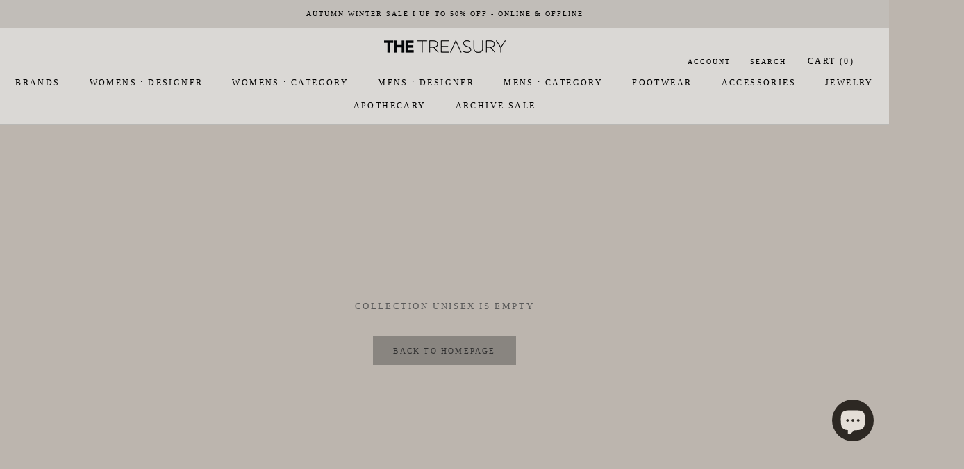

--- FILE ---
content_type: text/html; charset=utf-8
request_url: https://shop.the-treasury.at/collections/unisex
body_size: 30646
content:
<!doctype html>

<html class="no-js" lang="en">
  <head>
    <meta charset="utf-8"> 
    <meta http-equiv="X-UA-Compatible" content="IE=edge,chrome=1">
    <meta name="viewport" content="width=device-width, initial-scale=1.0, height=device-height, minimum-scale=1.0, maximum-scale=1.0">
    <meta name="theme-color" content="">

    <title>
      Unisex &ndash; THE Treasury
    </title><link rel="canonical" href="https://shop.the-treasury.at/collections/unisex"><link rel="shortcut icon" href="//shop.the-treasury.at/cdn/shop/files/Web_clip_icon-THE_ee291972-ffb1-4178-9894-31e8914e4d40_96x.png?v=1697716793" type="image/png"><meta property="og:type" content="website">
  <meta property="og:title" content="Unisex">
  <meta property="og:image" content="http://shop.the-treasury.at/cdn/shopifycloud/storefront/assets/no-image-2048-a2addb12.gif">
  <meta property="og:image:secure_url" content="https://shop.the-treasury.at/cdn/shopifycloud/storefront/assets/no-image-2048-a2addb12.gif">
  <meta property="og:image:width" content="">
  <meta property="og:image:height" content=""><meta property="og:url" content="https://shop.the-treasury.at/collections/unisex">
<meta property="og:site_name" content="THE Treasury"><meta name="twitter:card" content="summary"><meta name="twitter:title" content="Unisex">
  <meta name="twitter:description" content="">
  <meta name="twitter:image" content="https://shop.the-treasury.at/cdn/shopifycloud/storefront/assets/no-image-2048-a2addb12_600x600_crop_center.gif">
    <style>
  
  

  
  
  

  :root {
    --heading-font-family : "New York", Iowan Old Style, Apple Garamond, Baskerville, Times New Roman, Droid Serif, Times, Source Serif Pro, serif, Apple Color Emoji, Segoe UI Emoji, Segoe UI Symbol;
    --heading-font-weight : 400;
    --heading-font-style  : normal;

    --text-font-family : "New York", Iowan Old Style, Apple Garamond, Baskerville, Times New Roman, Droid Serif, Times, Source Serif Pro, serif, Apple Color Emoji, Segoe UI Emoji, Segoe UI Symbol;
    --text-font-weight : 400;
    --text-font-style  : normal;

    --base-text-font-size   : 13px;
    --default-text-font-size: 14px;--background          : #bcb5ae;
    --background-rgb      : 188, 181, 174;
    --light-background    : #766d64;
    --light-background-rgb: 118, 109, 100;
    --heading-color       : #595959;
    --text-color          : #515151;
    --text-color-rgb      : 81, 81, 81;
    --text-color-light    : #ffffff;
    --text-color-light-rgb: 255, 255, 255;
    --link-color          : #e4ded7;
    --link-color-rgb      : 228, 222, 215;
    --border-color        : #aca6a0;
    --border-color-rgb    : 172, 166, 160;

    --button-background    : #898580;
    --button-background-rgb: 137, 133, 128;
    --button-text-color    : #303030;

    --header-background       : #dad8d5;
    --header-heading-color    : #000000;
    --header-light-text-color : #000000;
    --header-border-color     : #b9b8b5;

    --footer-background    : #eae8e5;
    --footer-text-color    : #595959;
    --footer-heading-color : #303030;
    --footer-border-color  : #d4d3d0;

    --navigation-background      : #b0a79d;
    --navigation-background-rgb  : 176, 167, 157;
    --navigation-text-color      : #303030;
    --navigation-text-color-light: rgba(48, 48, 48, 0.5);
    --navigation-border-color    : rgba(48, 48, 48, 0.25);

    --newsletter-popup-background     : #ffffff;
    --newsletter-popup-text-color     : #303030;
    --newsletter-popup-text-color-rgb : 48, 48, 48;

    --secondary-elements-background       : #fce7a8;
    --secondary-elements-background-rgb   : 252, 231, 168;
    --secondary-elements-text-color       : #303030;
    --secondary-elements-text-color-light : rgba(48, 48, 48, 0.5);
    --secondary-elements-border-color     : rgba(48, 48, 48, 0.25);

    --product-sale-price-color    : #ba2c24;
    --product-sale-price-color-rgb: 186, 44, 36;
    --product-star-rating: #f6a429;

    /* Shopify related variables */
    --payment-terms-background-color: #bcb5ae;

    /* Products */

    --horizontal-spacing-four-products-per-row: 60px;
        --horizontal-spacing-two-products-per-row : 60px;

    --vertical-spacing-four-products-per-row: 80px;
        --vertical-spacing-two-products-per-row : 100px;

    /* Animation */
    --drawer-transition-timing: cubic-bezier(0.645, 0.045, 0.355, 1);
    --header-base-height: 80px; /* We set a default for browsers that do not support CSS variables */

    /* Cursors */
    --cursor-zoom-in-svg    : url(//shop.the-treasury.at/cdn/shop/t/7/assets/cursor-zoom-in.svg?v=114842380019454425841764236062);
    --cursor-zoom-in-2x-svg : url(//shop.the-treasury.at/cdn/shop/t/7/assets/cursor-zoom-in-2x.svg?v=4929);
  }
</style>

<script>
  // IE11 does not have support for CSS variables, so we have to polyfill them
  if (!(((window || {}).CSS || {}).supports && window.CSS.supports('(--a: 0)'))) {
    const script = document.createElement('script');
    script.type = 'text/javascript';
    script.src = 'https://cdn.jsdelivr.net/npm/css-vars-ponyfill@2';
    script.onload = function() {
      cssVars({});
    };

    document.getElementsByTagName('head')[0].appendChild(script);
  }
</script>

    <script>window.performance && window.performance.mark && window.performance.mark('shopify.content_for_header.start');</script><meta name="facebook-domain-verification" content="15dl0qewm8xk1ecbiir4vyx340w4dx">
<meta name="google-site-verification" content="w-56QMUEtxGtle-lTEJBpcLGyFZtDWulgYm0iwjGm48">
<meta id="shopify-digital-wallet" name="shopify-digital-wallet" content="/61746249921/digital_wallets/dialog">
<meta name="shopify-checkout-api-token" content="5e7feb256571485572c1ebbcbfaf994d">
<meta id="in-context-paypal-metadata" data-shop-id="61746249921" data-venmo-supported="false" data-environment="production" data-locale="en_US" data-paypal-v4="true" data-currency="EUR">
<link rel="alternate" type="application/atom+xml" title="Feed" href="/collections/unisex.atom" />
<link rel="alternate" type="application/json+oembed" href="https://shop.the-treasury.at/collections/unisex.oembed">
<script async="async" src="/checkouts/internal/preloads.js?locale=en-AT"></script>
<script id="apple-pay-shop-capabilities" type="application/json">{"shopId":61746249921,"countryCode":"AT","currencyCode":"EUR","merchantCapabilities":["supports3DS"],"merchantId":"gid:\/\/shopify\/Shop\/61746249921","merchantName":"THE Treasury","requiredBillingContactFields":["postalAddress","email","phone"],"requiredShippingContactFields":["postalAddress","email","phone"],"shippingType":"shipping","supportedNetworks":["visa","maestro","masterCard"],"total":{"type":"pending","label":"THE Treasury","amount":"1.00"},"shopifyPaymentsEnabled":true,"supportsSubscriptions":true}</script>
<script id="shopify-features" type="application/json">{"accessToken":"5e7feb256571485572c1ebbcbfaf994d","betas":["rich-media-storefront-analytics"],"domain":"shop.the-treasury.at","predictiveSearch":true,"shopId":61746249921,"locale":"en"}</script>
<script>var Shopify = Shopify || {};
Shopify.shop = "the-treasury-6d47.myshopify.com";
Shopify.locale = "en";
Shopify.currency = {"active":"EUR","rate":"1.0"};
Shopify.country = "AT";
Shopify.theme = {"name":"Prestige","id":130923331777,"schema_name":"Prestige","schema_version":"5.7.1","theme_store_id":855,"role":"main"};
Shopify.theme.handle = "null";
Shopify.theme.style = {"id":null,"handle":null};
Shopify.cdnHost = "shop.the-treasury.at/cdn";
Shopify.routes = Shopify.routes || {};
Shopify.routes.root = "/";</script>
<script type="module">!function(o){(o.Shopify=o.Shopify||{}).modules=!0}(window);</script>
<script>!function(o){function n(){var o=[];function n(){o.push(Array.prototype.slice.apply(arguments))}return n.q=o,n}var t=o.Shopify=o.Shopify||{};t.loadFeatures=n(),t.autoloadFeatures=n()}(window);</script>
<script id="shop-js-analytics" type="application/json">{"pageType":"collection"}</script>
<script defer="defer" async type="module" src="//shop.the-treasury.at/cdn/shopifycloud/shop-js/modules/v2/client.init-shop-cart-sync_WVOgQShq.en.esm.js"></script>
<script defer="defer" async type="module" src="//shop.the-treasury.at/cdn/shopifycloud/shop-js/modules/v2/chunk.common_C_13GLB1.esm.js"></script>
<script defer="defer" async type="module" src="//shop.the-treasury.at/cdn/shopifycloud/shop-js/modules/v2/chunk.modal_CLfMGd0m.esm.js"></script>
<script type="module">
  await import("//shop.the-treasury.at/cdn/shopifycloud/shop-js/modules/v2/client.init-shop-cart-sync_WVOgQShq.en.esm.js");
await import("//shop.the-treasury.at/cdn/shopifycloud/shop-js/modules/v2/chunk.common_C_13GLB1.esm.js");
await import("//shop.the-treasury.at/cdn/shopifycloud/shop-js/modules/v2/chunk.modal_CLfMGd0m.esm.js");

  window.Shopify.SignInWithShop?.initShopCartSync?.({"fedCMEnabled":true,"windoidEnabled":true});

</script>
<script>(function() {
  var isLoaded = false;
  function asyncLoad() {
    if (isLoaded) return;
    isLoaded = true;
    var urls = ["https:\/\/chimpstatic.com\/mcjs-connected\/js\/users\/c03cd5c8adf4836ece2d2856b\/761524ce6293d7b4b89f76da0.js?shop=the-treasury-6d47.myshopify.com","\/\/cdn.shopify.com\/proxy\/c25b02398a5ee387315ef4405ea04b7a534ff5d994474be5e16e1c2ef4d076bc\/d1639lhkj5l89m.cloudfront.net\/js\/storefront\/uppromote.js?shop=the-treasury-6d47.myshopify.com\u0026sp-cache-control=cHVibGljLCBtYXgtYWdlPTkwMA"];
    for (var i = 0; i < urls.length; i++) {
      var s = document.createElement('script');
      s.type = 'text/javascript';
      s.async = true;
      s.src = urls[i];
      var x = document.getElementsByTagName('script')[0];
      x.parentNode.insertBefore(s, x);
    }
  };
  if(window.attachEvent) {
    window.attachEvent('onload', asyncLoad);
  } else {
    window.addEventListener('load', asyncLoad, false);
  }
})();</script>
<script id="__st">var __st={"a":61746249921,"offset":3600,"reqid":"c640d742-defd-489f-8d0c-8a9295d479f0-1769606165","pageurl":"shop.the-treasury.at\/collections\/unisex","u":"f41fc705c9da","p":"collection","rtyp":"collection","rid":290935800001};</script>
<script>window.ShopifyPaypalV4VisibilityTracking = true;</script>
<script id="captcha-bootstrap">!function(){'use strict';const t='contact',e='account',n='new_comment',o=[[t,t],['blogs',n],['comments',n],[t,'customer']],c=[[e,'customer_login'],[e,'guest_login'],[e,'recover_customer_password'],[e,'create_customer']],r=t=>t.map((([t,e])=>`form[action*='/${t}']:not([data-nocaptcha='true']) input[name='form_type'][value='${e}']`)).join(','),a=t=>()=>t?[...document.querySelectorAll(t)].map((t=>t.form)):[];function s(){const t=[...o],e=r(t);return a(e)}const i='password',u='form_key',d=['recaptcha-v3-token','g-recaptcha-response','h-captcha-response',i],f=()=>{try{return window.sessionStorage}catch{return}},m='__shopify_v',_=t=>t.elements[u];function p(t,e,n=!1){try{const o=window.sessionStorage,c=JSON.parse(o.getItem(e)),{data:r}=function(t){const{data:e,action:n}=t;return t[m]||n?{data:e,action:n}:{data:t,action:n}}(c);for(const[e,n]of Object.entries(r))t.elements[e]&&(t.elements[e].value=n);n&&o.removeItem(e)}catch(o){console.error('form repopulation failed',{error:o})}}const l='form_type',E='cptcha';function T(t){t.dataset[E]=!0}const w=window,h=w.document,L='Shopify',v='ce_forms',y='captcha';let A=!1;((t,e)=>{const n=(g='f06e6c50-85a8-45c8-87d0-21a2b65856fe',I='https://cdn.shopify.com/shopifycloud/storefront-forms-hcaptcha/ce_storefront_forms_captcha_hcaptcha.v1.5.2.iife.js',D={infoText:'Protected by hCaptcha',privacyText:'Privacy',termsText:'Terms'},(t,e,n)=>{const o=w[L][v],c=o.bindForm;if(c)return c(t,g,e,D).then(n);var r;o.q.push([[t,g,e,D],n]),r=I,A||(h.body.append(Object.assign(h.createElement('script'),{id:'captcha-provider',async:!0,src:r})),A=!0)});var g,I,D;w[L]=w[L]||{},w[L][v]=w[L][v]||{},w[L][v].q=[],w[L][y]=w[L][y]||{},w[L][y].protect=function(t,e){n(t,void 0,e),T(t)},Object.freeze(w[L][y]),function(t,e,n,w,h,L){const[v,y,A,g]=function(t,e,n){const i=e?o:[],u=t?c:[],d=[...i,...u],f=r(d),m=r(i),_=r(d.filter((([t,e])=>n.includes(e))));return[a(f),a(m),a(_),s()]}(w,h,L),I=t=>{const e=t.target;return e instanceof HTMLFormElement?e:e&&e.form},D=t=>v().includes(t);t.addEventListener('submit',(t=>{const e=I(t);if(!e)return;const n=D(e)&&!e.dataset.hcaptchaBound&&!e.dataset.recaptchaBound,o=_(e),c=g().includes(e)&&(!o||!o.value);(n||c)&&t.preventDefault(),c&&!n&&(function(t){try{if(!f())return;!function(t){const e=f();if(!e)return;const n=_(t);if(!n)return;const o=n.value;o&&e.removeItem(o)}(t);const e=Array.from(Array(32),(()=>Math.random().toString(36)[2])).join('');!function(t,e){_(t)||t.append(Object.assign(document.createElement('input'),{type:'hidden',name:u})),t.elements[u].value=e}(t,e),function(t,e){const n=f();if(!n)return;const o=[...t.querySelectorAll(`input[type='${i}']`)].map((({name:t})=>t)),c=[...d,...o],r={};for(const[a,s]of new FormData(t).entries())c.includes(a)||(r[a]=s);n.setItem(e,JSON.stringify({[m]:1,action:t.action,data:r}))}(t,e)}catch(e){console.error('failed to persist form',e)}}(e),e.submit())}));const S=(t,e)=>{t&&!t.dataset[E]&&(n(t,e.some((e=>e===t))),T(t))};for(const o of['focusin','change'])t.addEventListener(o,(t=>{const e=I(t);D(e)&&S(e,y())}));const B=e.get('form_key'),M=e.get(l),P=B&&M;t.addEventListener('DOMContentLoaded',(()=>{const t=y();if(P)for(const e of t)e.elements[l].value===M&&p(e,B);[...new Set([...A(),...v().filter((t=>'true'===t.dataset.shopifyCaptcha))])].forEach((e=>S(e,t)))}))}(h,new URLSearchParams(w.location.search),n,t,e,['guest_login'])})(!0,!0)}();</script>
<script integrity="sha256-4kQ18oKyAcykRKYeNunJcIwy7WH5gtpwJnB7kiuLZ1E=" data-source-attribution="shopify.loadfeatures" defer="defer" src="//shop.the-treasury.at/cdn/shopifycloud/storefront/assets/storefront/load_feature-a0a9edcb.js" crossorigin="anonymous"></script>
<script data-source-attribution="shopify.dynamic_checkout.dynamic.init">var Shopify=Shopify||{};Shopify.PaymentButton=Shopify.PaymentButton||{isStorefrontPortableWallets:!0,init:function(){window.Shopify.PaymentButton.init=function(){};var t=document.createElement("script");t.src="https://shop.the-treasury.at/cdn/shopifycloud/portable-wallets/latest/portable-wallets.en.js",t.type="module",document.head.appendChild(t)}};
</script>
<script data-source-attribution="shopify.dynamic_checkout.buyer_consent">
  function portableWalletsHideBuyerConsent(e){var t=document.getElementById("shopify-buyer-consent"),n=document.getElementById("shopify-subscription-policy-button");t&&n&&(t.classList.add("hidden"),t.setAttribute("aria-hidden","true"),n.removeEventListener("click",e))}function portableWalletsShowBuyerConsent(e){var t=document.getElementById("shopify-buyer-consent"),n=document.getElementById("shopify-subscription-policy-button");t&&n&&(t.classList.remove("hidden"),t.removeAttribute("aria-hidden"),n.addEventListener("click",e))}window.Shopify?.PaymentButton&&(window.Shopify.PaymentButton.hideBuyerConsent=portableWalletsHideBuyerConsent,window.Shopify.PaymentButton.showBuyerConsent=portableWalletsShowBuyerConsent);
</script>
<script data-source-attribution="shopify.dynamic_checkout.cart.bootstrap">document.addEventListener("DOMContentLoaded",(function(){function t(){return document.querySelector("shopify-accelerated-checkout-cart, shopify-accelerated-checkout")}if(t())Shopify.PaymentButton.init();else{new MutationObserver((function(e,n){t()&&(Shopify.PaymentButton.init(),n.disconnect())})).observe(document.body,{childList:!0,subtree:!0})}}));
</script>
<script id='scb4127' type='text/javascript' async='' src='https://shop.the-treasury.at/cdn/shopifycloud/privacy-banner/storefront-banner.js'></script><link id="shopify-accelerated-checkout-styles" rel="stylesheet" media="screen" href="https://shop.the-treasury.at/cdn/shopifycloud/portable-wallets/latest/accelerated-checkout-backwards-compat.css" crossorigin="anonymous">
<style id="shopify-accelerated-checkout-cart">
        #shopify-buyer-consent {
  margin-top: 1em;
  display: inline-block;
  width: 100%;
}

#shopify-buyer-consent.hidden {
  display: none;
}

#shopify-subscription-policy-button {
  background: none;
  border: none;
  padding: 0;
  text-decoration: underline;
  font-size: inherit;
  cursor: pointer;
}

#shopify-subscription-policy-button::before {
  box-shadow: none;
}

      </style>

<script>window.performance && window.performance.mark && window.performance.mark('shopify.content_for_header.end');</script>

    <link rel="stylesheet" href="//shop.the-treasury.at/cdn/shop/t/7/assets/theme.css?v=111130767306900930571764366823">

    <script>// This allows to expose several variables to the global scope, to be used in scripts
      window.theme = {
        pageType: "collection",
        moneyFormat: "€{{amount_with_comma_separator}}",
        moneyWithCurrencyFormat: "€{{amount_with_comma_separator}} EUR",
        currencyCodeEnabled: false,
        productImageSize: "tall",
        searchMode: "product",
        showPageTransition: true,
        showElementStaggering: false,
        showImageZooming: true
      };

      window.routes = {
        rootUrl: "\/",
        rootUrlWithoutSlash: '',
        cartUrl: "\/cart",
        cartAddUrl: "\/cart\/add",
        cartChangeUrl: "\/cart\/change",
        searchUrl: "\/search",
        productRecommendationsUrl: "\/recommendations\/products"
      };

      window.languages = {
        cartAddNote: "Add Order Note",
        cartEditNote: "Edit Order Note",
        productImageLoadingError: "This image could not be loaded. Please try to reload the page.",
        productFormAddToCart: "Add to cart",
        productFormUnavailable: "Unavailable",
        productFormSoldOut: "Sold Out",
        shippingEstimatorOneResult: "1 option available:",
        shippingEstimatorMoreResults: "{{count}} options available:",
        shippingEstimatorNoResults: "No shipping could be found"
      };

      window.lazySizesConfig = {
        loadHidden: false,
        hFac: 0.5,
        expFactor: 2,
        ricTimeout: 150,
        lazyClass: 'Image--lazyLoad',
        loadingClass: 'Image--lazyLoading',
        loadedClass: 'Image--lazyLoaded'
      };

      document.documentElement.className = document.documentElement.className.replace('no-js', 'js');
      document.documentElement.style.setProperty('--window-height', window.innerHeight + 'px');

      // We do a quick detection of some features (we could use Modernizr but for so little...)
      (function() {
        document.documentElement.className += ((window.CSS && window.CSS.supports('(position: sticky) or (position: -webkit-sticky)')) ? ' supports-sticky' : ' no-supports-sticky');
        document.documentElement.className += (window.matchMedia('(-moz-touch-enabled: 1), (hover: none)')).matches ? ' no-supports-hover' : ' supports-hover';
      }());

      
    </script>

    <script src="//shop.the-treasury.at/cdn/shop/t/7/assets/lazysizes.min.js?v=174358363404432586981658572913" async></script><script src="//shop.the-treasury.at/cdn/shop/t/7/assets/libs.min.js?v=26178543184394469741658572913" defer></script>
    <script src="//shop.the-treasury.at/cdn/shop/t/7/assets/theme.js?v=136432947336758271551661787203" defer></script>
    <script src="//shop.the-treasury.at/cdn/shop/t/7/assets/custom.js?v=183944157590872491501658572913" defer></script>

    <script>
      (function () {
        window.onpageshow = function() {
          if (window.theme.showPageTransition) {
            var pageTransition = document.querySelector('.PageTransition');

            if (pageTransition) {
              pageTransition.style.visibility = 'visible';
              pageTransition.style.opacity = '0';
            }
          }

          // When the page is loaded from the cache, we have to reload the cart content
          document.documentElement.dispatchEvent(new CustomEvent('cart:refresh', {
            bubbles: true
          }));
        };
      })();
    </script>

    


  <script type="application/ld+json">
  {
    "@context": "http://schema.org",
    "@type": "BreadcrumbList",
  "itemListElement": [{
      "@type": "ListItem",
      "position": 1,
      "name": "Home",
      "item": "https://shop.the-treasury.at"
    },{
          "@type": "ListItem",
          "position": 2,
          "name": "Unisex",
          "item": "https://shop.the-treasury.at/collections/unisex"
        }]
  }
  </script>

  
                  <script src="//shop.the-treasury.at/cdn/shop/t/7/assets/bss-file-configdata.js?v=19453381437224918031672177170" type="text/javascript"></script> <script src="//shop.the-treasury.at/cdn/shop/t/7/assets/bss-file-configdata-banner.js?v=151034973688681356691694604421" type="text/javascript"></script> <script src="//shop.the-treasury.at/cdn/shop/t/7/assets/bss-file-configdata-popup.js?v=173992696638277510541694604423" type="text/javascript"></script><script>
                if (typeof BSS_PL == 'undefined') {
                    var BSS_PL = {};
                }
                var bssPlApiServer = "https://product-labels-pro.bsscommerce.com";
                BSS_PL.customerTags = 'null';
                BSS_PL.customerId = 'null';
                BSS_PL.configData = configDatas;
                BSS_PL.configDataBanner = configDataBanners ? configDataBanners : [];
                BSS_PL.configDataPopup = configDataPopups ? configDataPopups : [];
                BSS_PL.storeId = 30721;
                BSS_PL.currentPlan = "ten_usd";
                BSS_PL.storeIdCustomOld = "10678";
                BSS_PL.storeIdOldWIthPriority = "12200";
                BSS_PL.apiServerProduction = "https://product-labels-pro.bsscommerce.com";
                
                BSS_PL.integration = {"laiReview":{"status":0,"config":[]}}
                </script>
            <style>
.homepage-slideshow .slick-slide .bss_pl_img {
    visibility: hidden !important;
}
</style>
                  <script src="https://cdn.shopify.com/extensions/e8878072-2f6b-4e89-8082-94b04320908d/inbox-1254/assets/inbox-chat-loader.js" type="text/javascript" defer="defer"></script>
<link href="https://monorail-edge.shopifysvc.com" rel="dns-prefetch">
<script>(function(){if ("sendBeacon" in navigator && "performance" in window) {try {var session_token_from_headers = performance.getEntriesByType('navigation')[0].serverTiming.find(x => x.name == '_s').description;} catch {var session_token_from_headers = undefined;}var session_cookie_matches = document.cookie.match(/_shopify_s=([^;]*)/);var session_token_from_cookie = session_cookie_matches && session_cookie_matches.length === 2 ? session_cookie_matches[1] : "";var session_token = session_token_from_headers || session_token_from_cookie || "";function handle_abandonment_event(e) {var entries = performance.getEntries().filter(function(entry) {return /monorail-edge.shopifysvc.com/.test(entry.name);});if (!window.abandonment_tracked && entries.length === 0) {window.abandonment_tracked = true;var currentMs = Date.now();var navigation_start = performance.timing.navigationStart;var payload = {shop_id: 61746249921,url: window.location.href,navigation_start,duration: currentMs - navigation_start,session_token,page_type: "collection"};window.navigator.sendBeacon("https://monorail-edge.shopifysvc.com/v1/produce", JSON.stringify({schema_id: "online_store_buyer_site_abandonment/1.1",payload: payload,metadata: {event_created_at_ms: currentMs,event_sent_at_ms: currentMs}}));}}window.addEventListener('pagehide', handle_abandonment_event);}}());</script>
<script id="web-pixels-manager-setup">(function e(e,d,r,n,o){if(void 0===o&&(o={}),!Boolean(null===(a=null===(i=window.Shopify)||void 0===i?void 0:i.analytics)||void 0===a?void 0:a.replayQueue)){var i,a;window.Shopify=window.Shopify||{};var t=window.Shopify;t.analytics=t.analytics||{};var s=t.analytics;s.replayQueue=[],s.publish=function(e,d,r){return s.replayQueue.push([e,d,r]),!0};try{self.performance.mark("wpm:start")}catch(e){}var l=function(){var e={modern:/Edge?\/(1{2}[4-9]|1[2-9]\d|[2-9]\d{2}|\d{4,})\.\d+(\.\d+|)|Firefox\/(1{2}[4-9]|1[2-9]\d|[2-9]\d{2}|\d{4,})\.\d+(\.\d+|)|Chrom(ium|e)\/(9{2}|\d{3,})\.\d+(\.\d+|)|(Maci|X1{2}).+ Version\/(15\.\d+|(1[6-9]|[2-9]\d|\d{3,})\.\d+)([,.]\d+|)( \(\w+\)|)( Mobile\/\w+|) Safari\/|Chrome.+OPR\/(9{2}|\d{3,})\.\d+\.\d+|(CPU[ +]OS|iPhone[ +]OS|CPU[ +]iPhone|CPU IPhone OS|CPU iPad OS)[ +]+(15[._]\d+|(1[6-9]|[2-9]\d|\d{3,})[._]\d+)([._]\d+|)|Android:?[ /-](13[3-9]|1[4-9]\d|[2-9]\d{2}|\d{4,})(\.\d+|)(\.\d+|)|Android.+Firefox\/(13[5-9]|1[4-9]\d|[2-9]\d{2}|\d{4,})\.\d+(\.\d+|)|Android.+Chrom(ium|e)\/(13[3-9]|1[4-9]\d|[2-9]\d{2}|\d{4,})\.\d+(\.\d+|)|SamsungBrowser\/([2-9]\d|\d{3,})\.\d+/,legacy:/Edge?\/(1[6-9]|[2-9]\d|\d{3,})\.\d+(\.\d+|)|Firefox\/(5[4-9]|[6-9]\d|\d{3,})\.\d+(\.\d+|)|Chrom(ium|e)\/(5[1-9]|[6-9]\d|\d{3,})\.\d+(\.\d+|)([\d.]+$|.*Safari\/(?![\d.]+ Edge\/[\d.]+$))|(Maci|X1{2}).+ Version\/(10\.\d+|(1[1-9]|[2-9]\d|\d{3,})\.\d+)([,.]\d+|)( \(\w+\)|)( Mobile\/\w+|) Safari\/|Chrome.+OPR\/(3[89]|[4-9]\d|\d{3,})\.\d+\.\d+|(CPU[ +]OS|iPhone[ +]OS|CPU[ +]iPhone|CPU IPhone OS|CPU iPad OS)[ +]+(10[._]\d+|(1[1-9]|[2-9]\d|\d{3,})[._]\d+)([._]\d+|)|Android:?[ /-](13[3-9]|1[4-9]\d|[2-9]\d{2}|\d{4,})(\.\d+|)(\.\d+|)|Mobile Safari.+OPR\/([89]\d|\d{3,})\.\d+\.\d+|Android.+Firefox\/(13[5-9]|1[4-9]\d|[2-9]\d{2}|\d{4,})\.\d+(\.\d+|)|Android.+Chrom(ium|e)\/(13[3-9]|1[4-9]\d|[2-9]\d{2}|\d{4,})\.\d+(\.\d+|)|Android.+(UC? ?Browser|UCWEB|U3)[ /]?(15\.([5-9]|\d{2,})|(1[6-9]|[2-9]\d|\d{3,})\.\d+)\.\d+|SamsungBrowser\/(5\.\d+|([6-9]|\d{2,})\.\d+)|Android.+MQ{2}Browser\/(14(\.(9|\d{2,})|)|(1[5-9]|[2-9]\d|\d{3,})(\.\d+|))(\.\d+|)|K[Aa][Ii]OS\/(3\.\d+|([4-9]|\d{2,})\.\d+)(\.\d+|)/},d=e.modern,r=e.legacy,n=navigator.userAgent;return n.match(d)?"modern":n.match(r)?"legacy":"unknown"}(),u="modern"===l?"modern":"legacy",c=(null!=n?n:{modern:"",legacy:""})[u],f=function(e){return[e.baseUrl,"/wpm","/b",e.hashVersion,"modern"===e.buildTarget?"m":"l",".js"].join("")}({baseUrl:d,hashVersion:r,buildTarget:u}),m=function(e){var d=e.version,r=e.bundleTarget,n=e.surface,o=e.pageUrl,i=e.monorailEndpoint;return{emit:function(e){var a=e.status,t=e.errorMsg,s=(new Date).getTime(),l=JSON.stringify({metadata:{event_sent_at_ms:s},events:[{schema_id:"web_pixels_manager_load/3.1",payload:{version:d,bundle_target:r,page_url:o,status:a,surface:n,error_msg:t},metadata:{event_created_at_ms:s}}]});if(!i)return console&&console.warn&&console.warn("[Web Pixels Manager] No Monorail endpoint provided, skipping logging."),!1;try{return self.navigator.sendBeacon.bind(self.navigator)(i,l)}catch(e){}var u=new XMLHttpRequest;try{return u.open("POST",i,!0),u.setRequestHeader("Content-Type","text/plain"),u.send(l),!0}catch(e){return console&&console.warn&&console.warn("[Web Pixels Manager] Got an unhandled error while logging to Monorail."),!1}}}}({version:r,bundleTarget:l,surface:e.surface,pageUrl:self.location.href,monorailEndpoint:e.monorailEndpoint});try{o.browserTarget=l,function(e){var d=e.src,r=e.async,n=void 0===r||r,o=e.onload,i=e.onerror,a=e.sri,t=e.scriptDataAttributes,s=void 0===t?{}:t,l=document.createElement("script"),u=document.querySelector("head"),c=document.querySelector("body");if(l.async=n,l.src=d,a&&(l.integrity=a,l.crossOrigin="anonymous"),s)for(var f in s)if(Object.prototype.hasOwnProperty.call(s,f))try{l.dataset[f]=s[f]}catch(e){}if(o&&l.addEventListener("load",o),i&&l.addEventListener("error",i),u)u.appendChild(l);else{if(!c)throw new Error("Did not find a head or body element to append the script");c.appendChild(l)}}({src:f,async:!0,onload:function(){if(!function(){var e,d;return Boolean(null===(d=null===(e=window.Shopify)||void 0===e?void 0:e.analytics)||void 0===d?void 0:d.initialized)}()){var d=window.webPixelsManager.init(e)||void 0;if(d){var r=window.Shopify.analytics;r.replayQueue.forEach((function(e){var r=e[0],n=e[1],o=e[2];d.publishCustomEvent(r,n,o)})),r.replayQueue=[],r.publish=d.publishCustomEvent,r.visitor=d.visitor,r.initialized=!0}}},onerror:function(){return m.emit({status:"failed",errorMsg:"".concat(f," has failed to load")})},sri:function(e){var d=/^sha384-[A-Za-z0-9+/=]+$/;return"string"==typeof e&&d.test(e)}(c)?c:"",scriptDataAttributes:o}),m.emit({status:"loading"})}catch(e){m.emit({status:"failed",errorMsg:(null==e?void 0:e.message)||"Unknown error"})}}})({shopId: 61746249921,storefrontBaseUrl: "https://shop.the-treasury.at",extensionsBaseUrl: "https://extensions.shopifycdn.com/cdn/shopifycloud/web-pixels-manager",monorailEndpoint: "https://monorail-edge.shopifysvc.com/unstable/produce_batch",surface: "storefront-renderer",enabledBetaFlags: ["2dca8a86"],webPixelsConfigList: [{"id":"2539323740","configuration":"{\"shopId\":\"221302\",\"env\":\"production\",\"metaData\":\"[]\"}","eventPayloadVersion":"v1","runtimeContext":"STRICT","scriptVersion":"c5d4d7bbb4a4a4292a8a7b5334af7e3d","type":"APP","apiClientId":2773553,"privacyPurposes":[],"dataSharingAdjustments":{"protectedCustomerApprovalScopes":["read_customer_address","read_customer_email","read_customer_name","read_customer_personal_data","read_customer_phone"]}},{"id":"1621688668","configuration":"{\"config\":\"{\\\"pixel_id\\\":\\\"G-7FDT2Z44RX\\\",\\\"target_country\\\":\\\"AT\\\",\\\"gtag_events\\\":[{\\\"type\\\":\\\"search\\\",\\\"action_label\\\":\\\"G-7FDT2Z44RX\\\"},{\\\"type\\\":\\\"begin_checkout\\\",\\\"action_label\\\":\\\"G-7FDT2Z44RX\\\"},{\\\"type\\\":\\\"view_item\\\",\\\"action_label\\\":[\\\"G-7FDT2Z44RX\\\",\\\"MC-YWWZVJP4EM\\\"]},{\\\"type\\\":\\\"purchase\\\",\\\"action_label\\\":[\\\"G-7FDT2Z44RX\\\",\\\"MC-YWWZVJP4EM\\\"]},{\\\"type\\\":\\\"page_view\\\",\\\"action_label\\\":[\\\"G-7FDT2Z44RX\\\",\\\"MC-YWWZVJP4EM\\\"]},{\\\"type\\\":\\\"add_payment_info\\\",\\\"action_label\\\":\\\"G-7FDT2Z44RX\\\"},{\\\"type\\\":\\\"add_to_cart\\\",\\\"action_label\\\":\\\"G-7FDT2Z44RX\\\"}],\\\"enable_monitoring_mode\\\":false}\"}","eventPayloadVersion":"v1","runtimeContext":"OPEN","scriptVersion":"b2a88bafab3e21179ed38636efcd8a93","type":"APP","apiClientId":1780363,"privacyPurposes":[],"dataSharingAdjustments":{"protectedCustomerApprovalScopes":["read_customer_address","read_customer_email","read_customer_name","read_customer_personal_data","read_customer_phone"]}},{"id":"457638236","configuration":"{\"pixel_id\":\"476724401149121\",\"pixel_type\":\"facebook_pixel\",\"metaapp_system_user_token\":\"-\"}","eventPayloadVersion":"v1","runtimeContext":"OPEN","scriptVersion":"ca16bc87fe92b6042fbaa3acc2fbdaa6","type":"APP","apiClientId":2329312,"privacyPurposes":["ANALYTICS","MARKETING","SALE_OF_DATA"],"dataSharingAdjustments":{"protectedCustomerApprovalScopes":["read_customer_address","read_customer_email","read_customer_name","read_customer_personal_data","read_customer_phone"]}},{"id":"192938332","eventPayloadVersion":"v1","runtimeContext":"LAX","scriptVersion":"1","type":"CUSTOM","privacyPurposes":["ANALYTICS"],"name":"Google Analytics tag (migrated)"},{"id":"shopify-app-pixel","configuration":"{}","eventPayloadVersion":"v1","runtimeContext":"STRICT","scriptVersion":"0450","apiClientId":"shopify-pixel","type":"APP","privacyPurposes":["ANALYTICS","MARKETING"]},{"id":"shopify-custom-pixel","eventPayloadVersion":"v1","runtimeContext":"LAX","scriptVersion":"0450","apiClientId":"shopify-pixel","type":"CUSTOM","privacyPurposes":["ANALYTICS","MARKETING"]}],isMerchantRequest: false,initData: {"shop":{"name":"THE Treasury","paymentSettings":{"currencyCode":"EUR"},"myshopifyDomain":"the-treasury-6d47.myshopify.com","countryCode":"AT","storefrontUrl":"https:\/\/shop.the-treasury.at"},"customer":null,"cart":null,"checkout":null,"productVariants":[],"purchasingCompany":null},},"https://shop.the-treasury.at/cdn","fcfee988w5aeb613cpc8e4bc33m6693e112",{"modern":"","legacy":""},{"shopId":"61746249921","storefrontBaseUrl":"https:\/\/shop.the-treasury.at","extensionBaseUrl":"https:\/\/extensions.shopifycdn.com\/cdn\/shopifycloud\/web-pixels-manager","surface":"storefront-renderer","enabledBetaFlags":"[\"2dca8a86\"]","isMerchantRequest":"false","hashVersion":"fcfee988w5aeb613cpc8e4bc33m6693e112","publish":"custom","events":"[[\"page_viewed\",{}],[\"collection_viewed\",{\"collection\":{\"id\":\"290935800001\",\"title\":\"Unisex\",\"productVariants\":[]}}]]"});</script><script>
  window.ShopifyAnalytics = window.ShopifyAnalytics || {};
  window.ShopifyAnalytics.meta = window.ShopifyAnalytics.meta || {};
  window.ShopifyAnalytics.meta.currency = 'EUR';
  var meta = {"products":[],"page":{"pageType":"collection","resourceType":"collection","resourceId":290935800001,"requestId":"c640d742-defd-489f-8d0c-8a9295d479f0-1769606165"}};
  for (var attr in meta) {
    window.ShopifyAnalytics.meta[attr] = meta[attr];
  }
</script>
<script class="analytics">
  (function () {
    var customDocumentWrite = function(content) {
      var jquery = null;

      if (window.jQuery) {
        jquery = window.jQuery;
      } else if (window.Checkout && window.Checkout.$) {
        jquery = window.Checkout.$;
      }

      if (jquery) {
        jquery('body').append(content);
      }
    };

    var hasLoggedConversion = function(token) {
      if (token) {
        return document.cookie.indexOf('loggedConversion=' + token) !== -1;
      }
      return false;
    }

    var setCookieIfConversion = function(token) {
      if (token) {
        var twoMonthsFromNow = new Date(Date.now());
        twoMonthsFromNow.setMonth(twoMonthsFromNow.getMonth() + 2);

        document.cookie = 'loggedConversion=' + token + '; expires=' + twoMonthsFromNow;
      }
    }

    var trekkie = window.ShopifyAnalytics.lib = window.trekkie = window.trekkie || [];
    if (trekkie.integrations) {
      return;
    }
    trekkie.methods = [
      'identify',
      'page',
      'ready',
      'track',
      'trackForm',
      'trackLink'
    ];
    trekkie.factory = function(method) {
      return function() {
        var args = Array.prototype.slice.call(arguments);
        args.unshift(method);
        trekkie.push(args);
        return trekkie;
      };
    };
    for (var i = 0; i < trekkie.methods.length; i++) {
      var key = trekkie.methods[i];
      trekkie[key] = trekkie.factory(key);
    }
    trekkie.load = function(config) {
      trekkie.config = config || {};
      trekkie.config.initialDocumentCookie = document.cookie;
      var first = document.getElementsByTagName('script')[0];
      var script = document.createElement('script');
      script.type = 'text/javascript';
      script.onerror = function(e) {
        var scriptFallback = document.createElement('script');
        scriptFallback.type = 'text/javascript';
        scriptFallback.onerror = function(error) {
                var Monorail = {
      produce: function produce(monorailDomain, schemaId, payload) {
        var currentMs = new Date().getTime();
        var event = {
          schema_id: schemaId,
          payload: payload,
          metadata: {
            event_created_at_ms: currentMs,
            event_sent_at_ms: currentMs
          }
        };
        return Monorail.sendRequest("https://" + monorailDomain + "/v1/produce", JSON.stringify(event));
      },
      sendRequest: function sendRequest(endpointUrl, payload) {
        // Try the sendBeacon API
        if (window && window.navigator && typeof window.navigator.sendBeacon === 'function' && typeof window.Blob === 'function' && !Monorail.isIos12()) {
          var blobData = new window.Blob([payload], {
            type: 'text/plain'
          });

          if (window.navigator.sendBeacon(endpointUrl, blobData)) {
            return true;
          } // sendBeacon was not successful

        } // XHR beacon

        var xhr = new XMLHttpRequest();

        try {
          xhr.open('POST', endpointUrl);
          xhr.setRequestHeader('Content-Type', 'text/plain');
          xhr.send(payload);
        } catch (e) {
          console.log(e);
        }

        return false;
      },
      isIos12: function isIos12() {
        return window.navigator.userAgent.lastIndexOf('iPhone; CPU iPhone OS 12_') !== -1 || window.navigator.userAgent.lastIndexOf('iPad; CPU OS 12_') !== -1;
      }
    };
    Monorail.produce('monorail-edge.shopifysvc.com',
      'trekkie_storefront_load_errors/1.1',
      {shop_id: 61746249921,
      theme_id: 130923331777,
      app_name: "storefront",
      context_url: window.location.href,
      source_url: "//shop.the-treasury.at/cdn/s/trekkie.storefront.a804e9514e4efded663580eddd6991fcc12b5451.min.js"});

        };
        scriptFallback.async = true;
        scriptFallback.src = '//shop.the-treasury.at/cdn/s/trekkie.storefront.a804e9514e4efded663580eddd6991fcc12b5451.min.js';
        first.parentNode.insertBefore(scriptFallback, first);
      };
      script.async = true;
      script.src = '//shop.the-treasury.at/cdn/s/trekkie.storefront.a804e9514e4efded663580eddd6991fcc12b5451.min.js';
      first.parentNode.insertBefore(script, first);
    };
    trekkie.load(
      {"Trekkie":{"appName":"storefront","development":false,"defaultAttributes":{"shopId":61746249921,"isMerchantRequest":null,"themeId":130923331777,"themeCityHash":"7316694685075764403","contentLanguage":"en","currency":"EUR","eventMetadataId":"ff08e3c8-a211-489f-9e4b-0d91fbe749d8"},"isServerSideCookieWritingEnabled":true,"monorailRegion":"shop_domain","enabledBetaFlags":["65f19447","b5387b81"]},"Session Attribution":{},"S2S":{"facebookCapiEnabled":true,"source":"trekkie-storefront-renderer","apiClientId":580111}}
    );

    var loaded = false;
    trekkie.ready(function() {
      if (loaded) return;
      loaded = true;

      window.ShopifyAnalytics.lib = window.trekkie;

      var originalDocumentWrite = document.write;
      document.write = customDocumentWrite;
      try { window.ShopifyAnalytics.merchantGoogleAnalytics.call(this); } catch(error) {};
      document.write = originalDocumentWrite;

      window.ShopifyAnalytics.lib.page(null,{"pageType":"collection","resourceType":"collection","resourceId":290935800001,"requestId":"c640d742-defd-489f-8d0c-8a9295d479f0-1769606165","shopifyEmitted":true});

      var match = window.location.pathname.match(/checkouts\/(.+)\/(thank_you|post_purchase)/)
      var token = match? match[1]: undefined;
      if (!hasLoggedConversion(token)) {
        setCookieIfConversion(token);
        window.ShopifyAnalytics.lib.track("Viewed Product Category",{"currency":"EUR","category":"Collection: unisex","collectionName":"unisex","collectionId":290935800001,"nonInteraction":true},undefined,undefined,{"shopifyEmitted":true});
      }
    });


        var eventsListenerScript = document.createElement('script');
        eventsListenerScript.async = true;
        eventsListenerScript.src = "//shop.the-treasury.at/cdn/shopifycloud/storefront/assets/shop_events_listener-3da45d37.js";
        document.getElementsByTagName('head')[0].appendChild(eventsListenerScript);

})();</script>
  <script>
  if (!window.ga || (window.ga && typeof window.ga !== 'function')) {
    window.ga = function ga() {
      (window.ga.q = window.ga.q || []).push(arguments);
      if (window.Shopify && window.Shopify.analytics && typeof window.Shopify.analytics.publish === 'function') {
        window.Shopify.analytics.publish("ga_stub_called", {}, {sendTo: "google_osp_migration"});
      }
      console.error("Shopify's Google Analytics stub called with:", Array.from(arguments), "\nSee https://help.shopify.com/manual/promoting-marketing/pixels/pixel-migration#google for more information.");
    };
    if (window.Shopify && window.Shopify.analytics && typeof window.Shopify.analytics.publish === 'function') {
      window.Shopify.analytics.publish("ga_stub_initialized", {}, {sendTo: "google_osp_migration"});
    }
  }
</script>
<script
  defer
  src="https://shop.the-treasury.at/cdn/shopifycloud/perf-kit/shopify-perf-kit-3.1.0.min.js"
  data-application="storefront-renderer"
  data-shop-id="61746249921"
  data-render-region="gcp-us-east1"
  data-page-type="collection"
  data-theme-instance-id="130923331777"
  data-theme-name="Prestige"
  data-theme-version="5.7.1"
  data-monorail-region="shop_domain"
  data-resource-timing-sampling-rate="10"
  data-shs="true"
  data-shs-beacon="true"
  data-shs-export-with-fetch="true"
  data-shs-logs-sample-rate="1"
  data-shs-beacon-endpoint="https://shop.the-treasury.at/api/collect"
></script>
</head><body class="prestige--v4 features--heading-small features--heading-uppercase features--show-page-transition features--show-button-transition features--show-image-zooming  template-collection"><svg class="u-visually-hidden">
      <linearGradient id="rating-star-gradient-half">
        <stop offset="50%" stop-color="var(--product-star-rating)" />
        <stop offset="50%" stop-color="var(--text-color-light)" />
      </linearGradient>
    </svg>

    <a class="PageSkipLink u-visually-hidden" href="#main">Skip to content</a>
    <span class="LoadingBar"></span>
    <div class="PageOverlay"></div><div class="PageTransition"></div><div id="shopify-section-popup" class="shopify-section"></div>
    <div id="shopify-section-sidebar-menu" class="shopify-section"><section id="sidebar-menu" class="SidebarMenu Drawer Drawer--small Drawer--fromLeft" aria-hidden="true" data-section-id="sidebar-menu" data-section-type="sidebar-menu">
    <header class="Drawer__Header" data-drawer-animated-left>
      <button class="Drawer__Close Icon-Wrapper--clickable" data-action="close-drawer" data-drawer-id="sidebar-menu" aria-label="Close navigation"><svg class="Icon Icon--close " role="presentation" viewBox="0 0 16 14">
      <path d="M15 0L1 14m14 0L1 0" stroke="currentColor" fill="none" fill-rule="evenodd"></path>
    </svg></button>
    </header>

    <div class="Drawer__Content">
      <div class="Drawer__Main" data-drawer-animated-left data-scrollable>
        <div class="Drawer__Container">
          <nav class="SidebarMenu__Nav SidebarMenu__Nav--primary" aria-label="Sidebar navigation"><div class="Collapsible"><button class="Collapsible__Button Heading u-h6" data-action="toggle-collapsible" aria-expanded="false">Brands<span class="Collapsible__Plus"></span>
                  </button>

                  <div class="Collapsible__Inner">
                    <div class="Collapsible__Content"><div class="Collapsible"><a href="/collections/forme-dexpression-women" class="Collapsible__Button Heading Text--subdued Link Link--primary u-h7">Forme D&#39;Expression Wmn</a></div><div class="Collapsible"><a href="/collections/forme-dexpression-men" class="Collapsible__Button Heading Text--subdued Link Link--primary u-h7">Forme d&#39;Expression Men</a></div><div class="Collapsible"><a href="/collections/daniel-andresen" class="Collapsible__Button Heading Text--subdued Link Link--primary u-h7">Daniel Andresen</a></div><div class="Collapsible"><a href="/collections/rick-owens-wmn-drkshdw" class="Collapsible__Button Heading Text--subdued Link Link--primary u-h7">Rick Owens WMN DRKSHDW</a></div><div class="Collapsible"><a href="/collections/rick-owens-men-drkshdw" class="Collapsible__Button Heading Text--subdued Link Link--primary u-h7">Rick Owens MEN DRKSHDW</a></div><div class="Collapsible"><a href="/collections/aleksandr-manamis-wmn" class="Collapsible__Button Heading Text--subdued Link Link--primary u-h7">Aleksandr Manamïs</a></div><div class="Collapsible"><a href="/collections/goti" class="Collapsible__Button Heading Text--subdued Link Link--primary u-h7">Goti</a></div><div class="Collapsible"><a href="/collections/devoa" class="Collapsible__Button Heading Text--subdued Link Link--primary u-h7">Devoa</a></div><div class="Collapsible"><a href="/collections/katharina-hovman" class="Collapsible__Button Heading Text--subdued Link Link--primary u-h7">Katharina Hovman</a></div><div class="Collapsible"><a href="/collections/rundholz" class="Collapsible__Button Heading Text--subdued Link Link--primary u-h7">Rundholz</a></div><div class="Collapsible"><a href="/collections/hannes-roether-1" class="Collapsible__Button Heading Text--subdued Link Link--primary u-h7">Hannes Roether</a></div><div class="Collapsible"><a href="/collections/hannibal-collection" class="Collapsible__Button Heading Text--subdued Link Link--primary u-h7">Hannibal Collection</a></div><div class="Collapsible"><a href="/collections/jan-jan-van-esche-aw23" class="Collapsible__Button Heading Text--subdued Link Link--primary u-h7">Jan-Jan van Essche</a></div><div class="Collapsible"><a href="/collections/detaj" class="Collapsible__Button Heading Text--subdued Link Link--primary u-h7">Detaj</a></div><div class="Collapsible"><a href="/collections/tagliovivo" class="Collapsible__Button Heading Text--subdued Link Link--primary u-h7">Tagliovivo</a></div><div class="Collapsible"><a href="/collections/shoto" class="Collapsible__Button Heading Text--subdued Link Link--primary u-h7">Shoto</a></div><div class="Collapsible"><a href="/collections/axel-arigato-1" class="Collapsible__Button Heading Text--subdued Link Link--primary u-h7">Axel Arigato</a></div><div class="Collapsible"><a href="/collections/marsell-men" class="Collapsible__Button Heading Text--subdued Link Link--primary u-h7">Marsèll</a></div><div class="Collapsible"><a href="/collections/mad-et-len" class="Collapsible__Button Heading Text--subdued Link Link--primary u-h7">Mad et Len</a></div><div class="Collapsible"><a href="/collections/tuforee" class="Collapsible__Button Heading Text--subdued Link Link--primary u-h7">Tuforée</a></div><div class="Collapsible"><a href="/collections/lofina" class="Collapsible__Button Heading Text--subdued Link Link--primary u-h7">Lofina Wmn</a></div><div class="Collapsible"><a href="/collections/lofina-men" class="Collapsible__Button Heading Text--subdued Link Link--primary u-h7">Lofina Men</a></div><div class="Collapsible"><a href="/collections/daub-wmn" class="Collapsible__Button Heading Text--subdued Link Link--primary u-h7">Daub Wmn</a></div><div class="Collapsible"><a href="/collections/daub-men" class="Collapsible__Button Heading Text--subdued Link Link--primary u-h7">Daub Men</a></div><div class="Collapsible"><a href="/collections/kayiko" class="Collapsible__Button Heading Text--subdued Link Link--primary u-h7">Kayiko</a></div><div class="Collapsible"><a href="/collections/opera-prima" class="Collapsible__Button Heading Text--subdued Link Link--primary u-h7">Opera Prima</a></div><div class="Collapsible"><a href="/collections/estoras" class="Collapsible__Button Heading Text--subdued Link Link--primary u-h7">Estoras</a></div><div class="Collapsible"><a href="/collections/puro" class="Collapsible__Button Heading Text--subdued Link Link--primary u-h7">Puro</a></div><div class="Collapsible"><a href="/collections/gaspard-hex" class="Collapsible__Button Heading Text--subdued Link Link--primary u-h7">Gaspard Hex</a></div><div class="Collapsible"><a href="/collections/stephanie-schneider" class="Collapsible__Button Heading Text--subdued Link Link--primary u-h7">Stephanie Schneider</a></div><div class="Collapsible"><a href="/collections/muhlbauer" class="Collapsible__Button Heading Text--subdued Link Link--primary u-h7">Mühlbauer</a></div><div class="Collapsible"><a href="/collections/kiefermann-wmn" class="Collapsible__Button Heading Text--subdued Link Link--primary u-h7">Kiefermann WMN</a></div><div class="Collapsible"><a href="/collections/kiefermann-men" class="Collapsible__Button Heading Text--subdued Link Link--primary u-h7">Kiefermann MEN</a></div><div class="Collapsible"><a href="/collections/enri-mars" class="Collapsible__Button Heading Text--subdued Link Link--primary u-h7">Enri Mars</a></div></div>
                  </div></div><div class="Collapsible"><button class="Collapsible__Button Heading u-h6" data-action="toggle-collapsible" aria-expanded="false">WOMENS : DESIGNER<span class="Collapsible__Plus"></span>
                  </button>

                  <div class="Collapsible__Inner">
                    <div class="Collapsible__Content"><div class="Collapsible"><a href="/collections/forme-dexpression-women" class="Collapsible__Button Heading Text--subdued Link Link--primary u-h7">Forme d&#39;Expression</a></div><div class="Collapsible"><a href="/collections/aleksandr-manamis-wmn" class="Collapsible__Button Heading Text--subdued Link Link--primary u-h7">Aleksandr Manamïs</a></div><div class="Collapsible"><a href="/collections/daniel-andresen-women" class="Collapsible__Button Heading Text--subdued Link Link--primary u-h7">Daniel Andresen</a></div><div class="Collapsible"><a href="/collections/katharina-hovman" class="Collapsible__Button Heading Text--subdued Link Link--primary u-h7">Katharina Hovman</a></div><div class="Collapsible"><a href="/collections/rick-owens-wmn-drkshdw" class="Collapsible__Button Heading Text--subdued Link Link--primary u-h7">Rick Owens DRKSHDW</a></div><div class="Collapsible"><a href="/collections/daub-wmn" class="Collapsible__Button Heading Text--subdued Link Link--primary u-h7">Daub</a></div><div class="Collapsible"><a href="/collections/rundholz" class="Collapsible__Button Heading Text--subdued Link Link--primary u-h7">Rundholz</a></div><div class="Collapsible"><a href="/collections/kiefermann-wmn" class="Collapsible__Button Heading Text--subdued Link Link--primary u-h7">Kiefermann</a></div><div class="Collapsible"><a href="/collections/hannes-roether-wmn" class="Collapsible__Button Heading Text--subdued Link Link--primary u-h7">Hannes Roether</a></div><div class="Collapsible"><a href="/collections/jan-jan-van-essche-wmn" class="Collapsible__Button Heading Text--subdued Link Link--primary u-h7">Jan-Jan van Essche</a></div><div class="Collapsible"><a href="/collections/kayiko" class="Collapsible__Button Heading Text--subdued Link Link--primary u-h7">Kayiko</a></div><div class="Collapsible"><a href="/collections/shoto-wmn" class="Collapsible__Button Heading Text--subdued Link Link--primary u-h7">Shoto</a></div><div class="Collapsible"><a href="/collections/marsell" class="Collapsible__Button Heading Text--subdued Link Link--primary u-h7">Marsèll</a></div><div class="Collapsible"><a href="/collections/puro" class="Collapsible__Button Heading Text--subdued Link Link--primary u-h7">Puro</a></div><div class="Collapsible"><a href="/collections/axel-arigato-wmn" class="Collapsible__Button Heading Text--subdued Link Link--primary u-h7">Axel Arigato</a></div><div class="Collapsible"><a href="/collections/lofina" class="Collapsible__Button Heading Text--subdued Link Link--primary u-h7">Lofina</a></div><div class="Collapsible"><a href="/collections/tuforee" class="Collapsible__Button Heading Text--subdued Link Link--primary u-h7">Tuforée</a></div><div class="Collapsible"><a href="/collections/monolar" class="Collapsible__Button Heading Text--subdued Link Link--primary u-h7">Monolar</a></div><div class="Collapsible"><a href="/collections/gaspard-hex" class="Collapsible__Button Heading Text--subdued Link Link--primary u-h7">Gaspard Hex</a></div><div class="Collapsible"><a href="/collections/detaj" class="Collapsible__Button Heading Text--subdued Link Link--primary u-h7">Detaj</a></div><div class="Collapsible"><a href="/collections/stephanie-schneider" class="Collapsible__Button Heading Text--subdued Link Link--primary u-h7">Stephanie Schneider</a></div><div class="Collapsible"><a href="/collections/estoras" class="Collapsible__Button Heading Text--subdued Link Link--primary u-h7">Estoras</a></div><div class="Collapsible"><a href="/collections/mad-et-len" class="Collapsible__Button Heading Text--subdued Link Link--primary u-h7">Mad et Len</a></div><div class="Collapsible"><a href="/collections/opera-prima" class="Collapsible__Button Heading Text--subdued Link Link--primary u-h7">Opera Prima</a></div><div class="Collapsible"><a href="/collections/muhlbauer-wmn" class="Collapsible__Button Heading Text--subdued Link Link--primary u-h7">Mühlbauer</a></div><div class="Collapsible"><a href="/collections/tagliovivo" class="Collapsible__Button Heading Text--subdued Link Link--primary u-h7">Tagliovivo</a></div><div class="Collapsible"><a href="/collections/goti" class="Collapsible__Button Heading Text--subdued Link Link--primary u-h7">Goti</a></div></div>
                  </div></div><div class="Collapsible"><button class="Collapsible__Button Heading u-h6" data-action="toggle-collapsible" aria-expanded="false">WOMENS : CATEGORY<span class="Collapsible__Plus"></span>
                  </button>

                  <div class="Collapsible__Inner">
                    <div class="Collapsible__Content"><div class="Collapsible"><button class="Collapsible__Button Heading Text--subdued Link--primary u-h7" data-action="toggle-collapsible" aria-expanded="false">Clothing<span class="Collapsible__Plus"></span>
                            </button>

                            <div class="Collapsible__Inner">
                              <div class="Collapsible__Content">
                                <ul class="Linklist Linklist--bordered Linklist--spacingLoose"><li class="Linklist__Item">
                                      <a href="/collections/coat-woman" class="Text--subdued Link Link--primary">Coat</a>
                                    </li><li class="Linklist__Item">
                                      <a href="/collections/jacket-women" class="Text--subdued Link Link--primary">Jacket</a>
                                    </li><li class="Linklist__Item">
                                      <a href="/collections/knit-wmn" class="Text--subdued Link Link--primary">Knit</a>
                                    </li><li class="Linklist__Item">
                                      <a href="/collections/dress" class="Text--subdued Link Link--primary">Dress</a>
                                    </li><li class="Linklist__Item">
                                      <a href="/collections/skirt" class="Text--subdued Link Link--primary">Skirt</a>
                                    </li><li class="Linklist__Item">
                                      <a href="/collections/blouse-1" class="Text--subdued Link Link--primary">Shirts I Blouses</a>
                                    </li><li class="Linklist__Item">
                                      <a href="/collections/tees-wmn" class="Text--subdued Link Link--primary">Basics</a>
                                    </li><li class="Linklist__Item">
                                      <a href="/collections/trousers-women" class="Text--subdued Link Link--primary">Trousers</a>
                                    </li><li class="Linklist__Item">
                                      <a href="/collections/racoon-hair" class="Text--subdued Link Link--primary">Racoon Hair Collection</a>
                                    </li><li class="Linklist__Item">
                                      <a href="/collections/apparel-acc" class="Text--subdued Link Link--primary">Apparel Acc</a>
                                    </li></ul>
                              </div>
                            </div></div><div class="Collapsible"><button class="Collapsible__Button Heading Text--subdued Link--primary u-h7" data-action="toggle-collapsible" aria-expanded="false">Shoes<span class="Collapsible__Plus"></span>
                            </button>

                            <div class="Collapsible__Inner">
                              <div class="Collapsible__Content">
                                <ul class="Linklist Linklist--bordered Linklist--spacingLoose"><li class="Linklist__Item">
                                      <a href="/collections/boots-woman" class="Text--subdued Link Link--primary">Boots</a>
                                    </li><li class="Linklist__Item">
                                      <a href="/collections/sneakers-woman" class="Text--subdued Link Link--primary">Sneakers</a>
                                    </li><li class="Linklist__Item">
                                      <a href="/collections/sandals-wmn" class="Text--subdued Link Link--primary">Sandals</a>
                                    </li><li class="Linklist__Item">
                                      <a href="/collections/heels-wmn" class="Text--subdued Link Link--primary">Heels</a>
                                    </li></ul>
                              </div>
                            </div></div><div class="Collapsible"><button class="Collapsible__Button Heading Text--subdued Link--primary u-h7" data-action="toggle-collapsible" aria-expanded="false">Bags<span class="Collapsible__Plus"></span>
                            </button>

                            <div class="Collapsible__Inner">
                              <div class="Collapsible__Content">
                                <ul class="Linklist Linklist--bordered Linklist--spacingLoose"><li class="Linklist__Item">
                                      <a href="/collections/bag-crossbody" class="Text--subdued Link Link--primary">Crossbody</a>
                                    </li><li class="Linklist__Item">
                                      <a href="/collections/bags-grip" class="Text--subdued Link Link--primary">Grip</a>
                                    </li><li class="Linklist__Item">
                                      <a href="/collections/bag-wallets" class="Text--subdued Link Link--primary">Wallets</a>
                                    </li></ul>
                              </div>
                            </div></div><div class="Collapsible"><button class="Collapsible__Button Heading Text--subdued Link--primary u-h7" data-action="toggle-collapsible" aria-expanded="false">Jewelry<span class="Collapsible__Plus"></span>
                            </button>

                            <div class="Collapsible__Inner">
                              <div class="Collapsible__Content">
                                <ul class="Linklist Linklist--bordered Linklist--spacingLoose"><li class="Linklist__Item">
                                      <a href="/collections/rings-wmn" class="Text--subdued Link Link--primary">Ring</a>
                                    </li><li class="Linklist__Item">
                                      <a href="/collections/necklaces-wmn" class="Text--subdued Link Link--primary">Necklace</a>
                                    </li><li class="Linklist__Item">
                                      <a href="/collections/bracelets-wmn" class="Text--subdued Link Link--primary">Bracelet</a>
                                    </li><li class="Linklist__Item">
                                      <a href="/collections/earrings-wmn" class="Text--subdued Link Link--primary">Earrring</a>
                                    </li></ul>
                              </div>
                            </div></div><div class="Collapsible"><button class="Collapsible__Button Heading Text--subdued Link--primary u-h7" data-action="toggle-collapsible" aria-expanded="false">Accessories<span class="Collapsible__Plus"></span>
                            </button>

                            <div class="Collapsible__Inner">
                              <div class="Collapsible__Content">
                                <ul class="Linklist Linklist--bordered Linklist--spacingLoose"><li class="Linklist__Item">
                                      <a href="/collections/head-wear-wmn" class="Text--subdued Link Link--primary">Head Wear</a>
                                    </li><li class="Linklist__Item">
                                      <a href="/collections/neck-wear-wmn" class="Text--subdued Link Link--primary">Neck Wear</a>
                                    </li><li class="Linklist__Item">
                                      <a href="/collections/eyewear" class="Text--subdued Link Link--primary">Eyewear</a>
                                    </li><li class="Linklist__Item">
                                      <a href="/collections/belts" class="Text--subdued Link Link--primary">Belts</a>
                                    </li></ul>
                              </div>
                            </div></div></div>
                  </div></div><div class="Collapsible"><button class="Collapsible__Button Heading u-h6" data-action="toggle-collapsible" aria-expanded="false">MENS : DESIGNER<span class="Collapsible__Plus"></span>
                  </button>

                  <div class="Collapsible__Inner">
                    <div class="Collapsible__Content"><div class="Collapsible"><a href="/collections/forme-dexpression-men" class="Collapsible__Button Heading Text--subdued Link Link--primary u-h7">Forme d&#39;Expression</a></div><div class="Collapsible"><a href="/collections/daniel-andresen-men" class="Collapsible__Button Heading Text--subdued Link Link--primary u-h7">Daniel Andresen</a></div><div class="Collapsible"><a href="/collections/rick-owens-men-drkshdw" class="Collapsible__Button Heading Text--subdued Link Link--primary u-h7">Rick Owens DRKSHDW</a></div><div class="Collapsible"><a href="/collections/daub-men" class="Collapsible__Button Heading Text--subdued Link Link--primary u-h7">Daub</a></div><div class="Collapsible"><a href="/collections/devoa" class="Collapsible__Button Heading Text--subdued Link Link--primary u-h7">Devoa</a></div><div class="Collapsible"><a href="/collections/hannes-roether-men" class="Collapsible__Button Heading Text--subdued Link Link--primary u-h7">Hannes Roether</a></div><div class="Collapsible"><a href="/collections/hannibal-collection" class="Collapsible__Button Heading Text--subdued Link Link--primary u-h7">Hannibal Collection</a></div><div class="Collapsible"><a href="/collections/jan-jan-van-essche-men" class="Collapsible__Button Heading Text--subdued Link Link--primary u-h7">Jan-Jan van Essche</a></div><div class="Collapsible"><a href="/collections/kiefermann-men" class="Collapsible__Button Heading Text--subdued Link Link--primary u-h7">Kiefermann</a></div><div class="Collapsible"><a href="/collections/shoto-men" class="Collapsible__Button Heading Text--subdued Link Link--primary u-h7">Shoto</a></div><div class="Collapsible"><a href="/collections/marsell-men" class="Collapsible__Button Heading Text--subdued Link Link--primary u-h7">Marsèll</a></div><div class="Collapsible"><a href="/collections/axel-arigato" class="Collapsible__Button Heading Text--subdued Link Link--primary u-h7">Axel Arigato</a></div><div class="Collapsible"><a href="/collections/puro-men" class="Collapsible__Button Heading Text--subdued Link Link--primary u-h7">Puro</a></div><div class="Collapsible"><a href="/collections/lofina-men" class="Collapsible__Button Heading Text--subdued Link Link--primary u-h7">Lofina Men</a></div><div class="Collapsible"><a href="/collections/mad-et-len" class="Collapsible__Button Heading Text--subdued Link Link--primary u-h7">mad et Len</a></div><div class="Collapsible"><a href="/collections/opera-prima" class="Collapsible__Button Heading Text--subdued Link Link--primary u-h7">Opera Prima</a></div><div class="Collapsible"><a href="/collections/estoras" class="Collapsible__Button Heading Text--subdued Link Link--primary u-h7">Estoras</a></div><div class="Collapsible"><a href="/collections/monolar" class="Collapsible__Button Heading Text--subdued Link Link--primary u-h7">Monolar</a></div><div class="Collapsible"><a href="/collections/gaspard-hex" class="Collapsible__Button Heading Text--subdued Link Link--primary u-h7">Gaspard Hex</a></div><div class="Collapsible"><a href="/collections/detaj" class="Collapsible__Button Heading Text--subdued Link Link--primary u-h7">Detaj</a></div><div class="Collapsible"><a href="/collections/tagliovivo" class="Collapsible__Button Heading Text--subdued Link Link--primary u-h7">Tagliovivo</a></div><div class="Collapsible"><a href="/collections/goti" class="Collapsible__Button Heading Text--subdued Link Link--primary u-h7">Goti</a></div></div>
                  </div></div><div class="Collapsible"><button class="Collapsible__Button Heading u-h6" data-action="toggle-collapsible" aria-expanded="false">MENS : CATEGORY<span class="Collapsible__Plus"></span>
                  </button>

                  <div class="Collapsible__Inner">
                    <div class="Collapsible__Content"><div class="Collapsible"><button class="Collapsible__Button Heading Text--subdued Link--primary u-h7" data-action="toggle-collapsible" aria-expanded="false">Clothing<span class="Collapsible__Plus"></span>
                            </button>

                            <div class="Collapsible__Inner">
                              <div class="Collapsible__Content">
                                <ul class="Linklist Linklist--bordered Linklist--spacingLoose"><li class="Linklist__Item">
                                      <a href="/collections/coat-men" class="Text--subdued Link Link--primary">Coat</a>
                                    </li><li class="Linklist__Item">
                                      <a href="/collections/jacket-men" class="Text--subdued Link Link--primary">Jacket</a>
                                    </li><li class="Linklist__Item">
                                      <a href="/collections/knit-men" class="Text--subdued Link Link--primary">Knit</a>
                                    </li><li class="Linklist__Item">
                                      <a href="/collections/shirt-men" class="Text--subdued Link Link--primary">Shirts</a>
                                    </li><li class="Linklist__Item">
                                      <a href="/collections/t-shirts-men" class="Text--subdued Link Link--primary">Tees</a>
                                    </li><li class="Linklist__Item">
                                      <a href="/collections/trousers-men" class="Text--subdued Link Link--primary">Trousers</a>
                                    </li><li class="Linklist__Item">
                                      <a href="/collections/apparel-acc-men" class="Text--subdued Link Link--primary">Apparel Acc</a>
                                    </li><li class="Linklist__Item">
                                      <a href="/collections/leatherwear-men" class="Text--subdued Link Link--primary">Leatherwear</a>
                                    </li></ul>
                              </div>
                            </div></div><div class="Collapsible"><button class="Collapsible__Button Heading Text--subdued Link--primary u-h7" data-action="toggle-collapsible" aria-expanded="false">Shoes<span class="Collapsible__Plus"></span>
                            </button>

                            <div class="Collapsible__Inner">
                              <div class="Collapsible__Content">
                                <ul class="Linklist Linklist--bordered Linklist--spacingLoose"><li class="Linklist__Item">
                                      <a href="/collections/boots-men" class="Text--subdued Link Link--primary">Boots</a>
                                    </li><li class="Linklist__Item">
                                      <a href="/collections/derbys-men" class="Text--subdued Link Link--primary">Derbys</a>
                                    </li><li class="Linklist__Item">
                                      <a href="/collections/sneakers-men" class="Text--subdued Link Link--primary">Sneakers</a>
                                    </li><li class="Linklist__Item">
                                      <a href="/collections/sandals-men" class="Text--subdued Link Link--primary">Sandals</a>
                                    </li></ul>
                              </div>
                            </div></div><div class="Collapsible"><button class="Collapsible__Button Heading Text--subdued Link--primary u-h7" data-action="toggle-collapsible" aria-expanded="false">Bags<span class="Collapsible__Plus"></span>
                            </button>

                            <div class="Collapsible__Inner">
                              <div class="Collapsible__Content">
                                <ul class="Linklist Linklist--bordered Linklist--spacingLoose"><li class="Linklist__Item">
                                      <a href="/collections/bag-crossbody" class="Text--subdued Link Link--primary">Crossbody</a>
                                    </li><li class="Linklist__Item">
                                      <a href="/collections/bags-grip" class="Text--subdued Link Link--primary">Grip</a>
                                    </li><li class="Linklist__Item">
                                      <a href="/collections/bag-wallets" class="Text--subdued Link Link--primary">Wallets</a>
                                    </li></ul>
                              </div>
                            </div></div><div class="Collapsible"><button class="Collapsible__Button Heading Text--subdued Link--primary u-h7" data-action="toggle-collapsible" aria-expanded="false">Jewelry<span class="Collapsible__Plus"></span>
                            </button>

                            <div class="Collapsible__Inner">
                              <div class="Collapsible__Content">
                                <ul class="Linklist Linklist--bordered Linklist--spacingLoose"><li class="Linklist__Item">
                                      <a href="/collections/rings-men" class="Text--subdued Link Link--primary">Ring</a>
                                    </li><li class="Linklist__Item">
                                      <a href="/collections/necklaces-men" class="Text--subdued Link Link--primary">Necklace</a>
                                    </li><li class="Linklist__Item">
                                      <a href="/collections/bracelets-men" class="Text--subdued Link Link--primary">Bracelet</a>
                                    </li></ul>
                              </div>
                            </div></div><div class="Collapsible"><button class="Collapsible__Button Heading Text--subdued Link--primary u-h7" data-action="toggle-collapsible" aria-expanded="false">Accessories<span class="Collapsible__Plus"></span>
                            </button>

                            <div class="Collapsible__Inner">
                              <div class="Collapsible__Content">
                                <ul class="Linklist Linklist--bordered Linklist--spacingLoose"><li class="Linklist__Item">
                                      <a href="/collections/head-wear-men" class="Text--subdued Link Link--primary">Head Wear</a>
                                    </li><li class="Linklist__Item">
                                      <a href="/collections/neck-wear-men" class="Text--subdued Link Link--primary">Neck Wear</a>
                                    </li><li class="Linklist__Item">
                                      <a href="/collections/eyewear" class="Text--subdued Link Link--primary">Eyewear</a>
                                    </li><li class="Linklist__Item">
                                      <a href="/collections/belts" class="Text--subdued Link Link--primary">Belts</a>
                                    </li></ul>
                              </div>
                            </div></div></div>
                  </div></div><div class="Collapsible"><button class="Collapsible__Button Heading u-h6" data-action="toggle-collapsible" aria-expanded="false">Footwear<span class="Collapsible__Plus"></span>
                  </button>

                  <div class="Collapsible__Inner">
                    <div class="Collapsible__Content"><div class="Collapsible"><a href="/collections/footwear-woman" class="Collapsible__Button Heading Text--subdued Link Link--primary u-h7">Women</a></div><div class="Collapsible"><a href="/collections/footwear-men" class="Collapsible__Button Heading Text--subdued Link Link--primary u-h7">Men</a></div><div class="Collapsible"><a href="/collections/lofina-1" class="Collapsible__Button Heading Text--subdued Link Link--primary u-h7">Lofina</a></div><div class="Collapsible"><a href="/collections/marsell-men" class="Collapsible__Button Heading Text--subdued Link Link--primary u-h7">Marsell Men</a></div><div class="Collapsible"><a href="/collections/marsell" class="Collapsible__Button Heading Text--subdued Link Link--primary u-h7">Marsell Wmn</a></div><div class="Collapsible"><a href="/collections/puro" class="Collapsible__Button Heading Text--subdued Link Link--primary u-h7">Puro</a></div><div class="Collapsible"><a href="/collections/shoto-men" class="Collapsible__Button Heading Text--subdued Link Link--primary u-h7">Shoto Men</a></div><div class="Collapsible"><a href="/collections/shoto-wmn" class="Collapsible__Button Heading Text--subdued Link Link--primary u-h7">Shoto Wmn</a></div><div class="Collapsible"><a href="/collections/axel-arigato" class="Collapsible__Button Heading Text--subdued Link Link--primary u-h7">Axel Arigato Men</a></div><div class="Collapsible"><a href="/collections/axel-arigato-wmn" class="Collapsible__Button Heading Text--subdued Link Link--primary u-h7">Axel Arigato Wmn</a></div></div>
                  </div></div><div class="Collapsible"><button class="Collapsible__Button Heading u-h6" data-action="toggle-collapsible" aria-expanded="false">Accessories<span class="Collapsible__Plus"></span>
                  </button>

                  <div class="Collapsible__Inner">
                    <div class="Collapsible__Content"><div class="Collapsible"><a href="/collections/bags" class="Collapsible__Button Heading Text--subdued Link Link--primary u-h7">Bags</a></div><div class="Collapsible"><a href="/collections/neck-wear" class="Collapsible__Button Heading Text--subdued Link Link--primary u-h7">Scarves</a></div><div class="Collapsible"><a href="/collections/head-wear-men" class="Collapsible__Button Heading Text--subdued Link Link--primary u-h7">Hats</a></div><div class="Collapsible"><a href="/collections/shades" class="Collapsible__Button Heading Text--subdued Link Link--primary u-h7">Shades</a></div></div>
                  </div></div><div class="Collapsible"><button class="Collapsible__Button Heading u-h6" data-action="toggle-collapsible" aria-expanded="false">Jewelry<span class="Collapsible__Plus"></span>
                  </button>

                  <div class="Collapsible__Inner">
                    <div class="Collapsible__Content"><div class="Collapsible"><a href="/collections/jewelry" class="Collapsible__Button Heading Text--subdued Link Link--primary u-h7">View All</a></div><div class="Collapsible"><a href="/collections/detaj" class="Collapsible__Button Heading Text--subdued Link Link--primary u-h7">Detaj</a></div><div class="Collapsible"><a href="/collections/gaspard-hex" class="Collapsible__Button Heading Text--subdued Link Link--primary u-h7">Gaspard Hex</a></div><div class="Collapsible"><a href="/collections/stephanie-schneider" class="Collapsible__Button Heading Text--subdued Link Link--primary u-h7">Stephanie Schneider</a></div><div class="Collapsible"><a href="/collections/nejicommu" class="Collapsible__Button Heading Text--subdued Link Link--primary u-h7">Nejicommu</a></div><div class="Collapsible"><a href="/collections/goti" class="Collapsible__Button Heading Text--subdued Link Link--primary u-h7">Goti</a></div><div class="Collapsible"><a href="/collections/enri-mars" class="Collapsible__Button Heading Text--subdued Link Link--primary u-h7">Enri Mars</a></div></div>
                  </div></div><div class="Collapsible"><button class="Collapsible__Button Heading u-h6" data-action="toggle-collapsible" aria-expanded="false">Apothecary<span class="Collapsible__Plus"></span>
                  </button>

                  <div class="Collapsible__Inner">
                    <div class="Collapsible__Content"><div class="Collapsible"><a href="/collections/apothecary" class="Collapsible__Button Heading Text--subdued Link Link--primary u-h7">View All</a></div><div class="Collapsible"><a href="/collections/mad-et-len" class="Collapsible__Button Heading Text--subdued Link Link--primary u-h7">Mad et Len</a></div><div class="Collapsible"><a href="/collections/chiahung-su-fragrance" class="Collapsible__Button Heading Text--subdued Link Link--primary u-h7">Chiahung Su</a></div><div class="Collapsible"><a href="/collections/opera-prima" class="Collapsible__Button Heading Text--subdued Link Link--primary u-h7">Opera Prima</a></div><div class="Collapsible"><a href="/collections/estoras" class="Collapsible__Button Heading Text--subdued Link Link--primary u-h7">Estoras</a></div><div class="Collapsible"><a href="/collections/rundholz-apothecary" class="Collapsible__Button Heading Text--subdued Link Link--primary u-h7">Rundholz</a></div></div>
                  </div></div><div class="Collapsible"><button class="Collapsible__Button Heading u-h6" data-action="toggle-collapsible" aria-expanded="false">ARCHIVE SALE<span class="Collapsible__Plus"></span>
                  </button>

                  <div class="Collapsible__Inner">
                    <div class="Collapsible__Content"><div class="Collapsible"><a href="/collections/sale-wmn" class="Collapsible__Button Heading Text--subdued Link Link--primary u-h7">SALE Women</a></div><div class="Collapsible"><a href="/collections/sale-men-1" class="Collapsible__Button Heading Text--subdued Link Link--primary u-h7">SALE Men</a></div><div class="Collapsible"><a href="/collections/sale-forme-dexpression" class="Collapsible__Button Heading Text--subdued Link Link--primary u-h7">SALE Forme d&#39;Expression Wmn</a></div><div class="Collapsible"><a href="/collections/sale-forme-dexpression-men" class="Collapsible__Button Heading Text--subdued Link Link--primary u-h7">SALE Forme d&#39;Expression Men</a></div><div class="Collapsible"><a href="/collections/sale-jan-jan-van-essche" class="Collapsible__Button Heading Text--subdued Link Link--primary u-h7">SALE Jan-Jan van Essche</a></div><div class="Collapsible"><a href="/collections/sale-aleksandr-manamis" class="Collapsible__Button Heading Text--subdued Link Link--primary u-h7">SALE Aleksandr Manamis</a></div><div class="Collapsible"><a href="/collections/sale-daniel-andresen" class="Collapsible__Button Heading Text--subdued Link Link--primary u-h7">SALE Daniel Andresen</a></div><div class="Collapsible"><a href="/collections/sale-daub-men" class="Collapsible__Button Heading Text--subdued Link Link--primary u-h7">SALE Daub Men</a></div><div class="Collapsible"><a href="/collections/sale-daub-wmn" class="Collapsible__Button Heading Text--subdued Link Link--primary u-h7">SALE Daub Wmn</a></div><div class="Collapsible"><a href="/collections/sale-katharina-hovman" class="Collapsible__Button Heading Text--subdued Link Link--primary u-h7">SALE Katharina Hovman</a></div><div class="Collapsible"><a href="/collections/sale-rundholz" class="Collapsible__Button Heading Text--subdued Link Link--primary u-h7">SALE Rundholz</a></div><div class="Collapsible"><a href="/collections/sale-hannibal-collection" class="Collapsible__Button Heading Text--subdued Link Link--primary u-h7">SALE Hannibal Collection</a></div><div class="Collapsible"><a href="/collections/sale-hannes-roether" class="Collapsible__Button Heading Text--subdued Link Link--primary u-h7">SALE Hannes Roether</a></div></div>
                  </div></div></nav><nav class="SidebarMenu__Nav SidebarMenu__Nav--secondary">
            <ul class="Linklist Linklist--spacingLoose"><li class="Linklist__Item">
                  <a href="/search" class="Text--subdued Link Link--primary">Search</a>
                </li><li class="Linklist__Item">
                  <a href="/pages/impressum" class="Text--subdued Link Link--primary">Impressum</a>
                </li><li class="Linklist__Item">
                  <a href="/pages/kontakt" class="Text--subdued Link Link--primary">Contact</a>
                </li><li class="Linklist__Item">
                  <a href="/pages/delivery-information" class="Text--subdued Link Link--primary">Delivery Information</a>
                </li><li class="Linklist__Item">
                  <a href="/pages/terms-conditions" class="Text--subdued Link Link--primary">Terms &amp; Conditions</a>
                </li><li class="Linklist__Item">
                  <a href="/pages/privacy-policy" class="Text--subdued Link Link--primary">Privacy Policy</a>
                </li><li class="Linklist__Item">
                  <a href="/pages/right-of-withdrawal" class="Text--subdued Link Link--primary">Right of Withdrawal</a>
                </li><li class="Linklist__Item">
                  <a href="/account" class="Text--subdued Link Link--primary">Account</a>
                </li></ul>
          </nav>
        </div>
      </div><aside class="Drawer__Footer" data-drawer-animated-bottom><ul class="SidebarMenu__Social HorizontalList HorizontalList--spacingFill">
    <li class="HorizontalList__Item">
      <a href="https://www.instagram.com/thetreasury.vienna/" class="Link Link--primary" target="_blank" rel="noopener" aria-label="Instagram">
        <span class="Icon-Wrapper--clickable"><svg class="Icon Icon--instagram " role="presentation" viewBox="0 0 32 32">
      <path d="M15.994 2.886c4.273 0 4.775.019 6.464.095 1.562.07 2.406.33 2.971.552.749.292 1.283.635 1.841 1.194s.908 1.092 1.194 1.841c.216.565.483 1.41.552 2.971.076 1.689.095 2.19.095 6.464s-.019 4.775-.095 6.464c-.07 1.562-.33 2.406-.552 2.971-.292.749-.635 1.283-1.194 1.841s-1.092.908-1.841 1.194c-.565.216-1.41.483-2.971.552-1.689.076-2.19.095-6.464.095s-4.775-.019-6.464-.095c-1.562-.07-2.406-.33-2.971-.552-.749-.292-1.283-.635-1.841-1.194s-.908-1.092-1.194-1.841c-.216-.565-.483-1.41-.552-2.971-.076-1.689-.095-2.19-.095-6.464s.019-4.775.095-6.464c.07-1.562.33-2.406.552-2.971.292-.749.635-1.283 1.194-1.841s1.092-.908 1.841-1.194c.565-.216 1.41-.483 2.971-.552 1.689-.083 2.19-.095 6.464-.095zm0-2.883c-4.343 0-4.889.019-6.597.095-1.702.076-2.864.349-3.879.743-1.054.406-1.943.959-2.832 1.848S1.251 4.473.838 5.521C.444 6.537.171 7.699.095 9.407.019 11.109 0 11.655 0 15.997s.019 4.889.095 6.597c.076 1.702.349 2.864.743 3.886.406 1.054.959 1.943 1.848 2.832s1.784 1.435 2.832 1.848c1.016.394 2.178.667 3.886.743s2.248.095 6.597.095 4.889-.019 6.597-.095c1.702-.076 2.864-.349 3.886-.743 1.054-.406 1.943-.959 2.832-1.848s1.435-1.784 1.848-2.832c.394-1.016.667-2.178.743-3.886s.095-2.248.095-6.597-.019-4.889-.095-6.597c-.076-1.702-.349-2.864-.743-3.886-.406-1.054-.959-1.943-1.848-2.832S27.532 1.247 26.484.834C25.468.44 24.306.167 22.598.091c-1.714-.07-2.26-.089-6.603-.089zm0 7.778c-4.533 0-8.216 3.676-8.216 8.216s3.683 8.216 8.216 8.216 8.216-3.683 8.216-8.216-3.683-8.216-8.216-8.216zm0 13.549c-2.946 0-5.333-2.387-5.333-5.333s2.387-5.333 5.333-5.333 5.333 2.387 5.333 5.333-2.387 5.333-5.333 5.333zM26.451 7.457c0 1.059-.858 1.917-1.917 1.917s-1.917-.858-1.917-1.917c0-1.059.858-1.917 1.917-1.917s1.917.858 1.917 1.917z"></path>
    </svg></span>
      </a>
    </li>

    
<li class="HorizontalList__Item">
      <a href="https://vimeo.com/695643582?embedded=true&source=video_title&owner=138537043" class="Link Link--primary" target="_blank" rel="noopener" aria-label="Vimeo">
        <span class="Icon-Wrapper--clickable"><svg class="Icon Icon--vimeo " role="presentation" viewBox="0 0 32 32">
      <path d="M0 9.393l1.511 2.023q2.1-1.562 2.535-1.562 1.664 0 3.098 5.301.384 1.46 1.255 4.75t1.357 5.057q1.895 5.301 4.763 5.301 4.558 0 11.062-8.757 6.376-8.322 6.606-13.162v-.563q0-5.89-4.712-6.043h-.358q-6.325 0-8.706 7.759 1.383-.589 2.407-.589 2.177 0 2.177 2.253 0 .282-.026.589-.154 1.818-2.151 4.968-2.049 3.303-3.047 3.303-1.332 0-2.356-5.019-.307-1.178-1.306-7.605-.435-2.766-1.613-4.097-1.024-1.152-2.561-1.178-.205 0-.435.026-1.613.154-4.788 2.945Q3.073 6.629 0 9.395z"></path>
    </svg></span>
      </a>
    </li>

    
<li class="HorizontalList__Item">
      <a href="https://www.linkedin.com/company/the-treasury-design-jungle-for-avantgarde-fashion-and-interior/" class="Link Link--primary" target="_blank" rel="noopener" aria-label="LinkedIn">
        <span class="Icon-Wrapper--clickable"><svg class="Icon Icon--linkedin " role="presentation" viewBox="0 0 24 24">
      <path d="M19 0H5a5 5 0 0 0-5 5v14a5 5 0 0 0 5 5h14a5 5 0 0 0 5-5V5a5 5 0 0 0-5-5zM8 19H5V8h3v11zM6.5 6.73a1.76 1.76 0 1 1 0-3.53 1.76 1.76 0 0 1 0 3.53zM20 19h-3v-5.6c0-3.37-4-3.12-4 0V19h-3V8h3v1.76a3.8 3.8 0 0 1 7 2.48V19z"></path>
    </svg></span>
      </a>
    </li>

    

  </ul>

</aside></div>
</section>

</div>
<div id="sidebar-cart" class="Drawer Drawer--fromRight" aria-hidden="true" data-section-id="cart" data-section-type="cart" data-section-settings='{
  "type": "drawer",
  "itemCount": 0,
  "drawer": true,
  "hasShippingEstimator": false
}'>
  <div class="Drawer__Header Drawer__Header--bordered Drawer__Container">
      <span class="Drawer__Title Heading u-h4">Cart</span>

      <button class="Drawer__Close Icon-Wrapper--clickable" data-action="close-drawer" data-drawer-id="sidebar-cart" aria-label="Close cart"><svg class="Icon Icon--close " role="presentation" viewBox="0 0 16 14">
      <path d="M15 0L1 14m14 0L1 0" stroke="currentColor" fill="none" fill-rule="evenodd"></path>
    </svg></button>
  </div>

  <form class="Cart Drawer__Content" action="/cart" method="POST" novalidate>
    <div class="Drawer__Main" data-scrollable><p class="Cart__Empty Heading u-h5">Your cart is empty</p></div></form>
</div>
<div class="PageContainer">
      <div id="shopify-section-announcement" class="shopify-section"><section id="section-announcement" data-section-id="announcement" data-section-type="announcement-bar">
      <div class="AnnouncementBar">
        <div class="AnnouncementBar__Wrapper">
          <p class="AnnouncementBar__Content Heading">Autumn Winter Sale I up to 50% off - online &amp; offline
</p>
        </div>
      </div>
    </section>

    <style>
      #section-announcement {
        background: #c1bdb8;
        color: #000000;
      }
    </style>

    <script>
      document.documentElement.style.setProperty('--announcement-bar-height', document.getElementById('shopify-section-announcement').offsetHeight + 'px');
    </script></div>
      <div id="shopify-section-header" class="shopify-section shopify-section--header"><div id="Search" class="Search" aria-hidden="true">
  <div class="Search__Inner">
    <div class="Search__SearchBar">
      <form action="/search" name="GET" role="search" class="Search__Form">
        <div class="Search__InputIconWrapper">
          <span class="hidden-tablet-and-up"><svg class="Icon Icon--search " role="presentation" viewBox="0 0 18 17">
      <g transform="translate(1 1)" stroke="currentColor" fill="none" fill-rule="evenodd" stroke-linecap="square">
        <path d="M16 16l-5.0752-5.0752"></path>
        <circle cx="6.4" cy="6.4" r="6.4"></circle>
      </g>
    </svg></span>
          <span class="hidden-phone"><svg class="Icon Icon--search-desktop " role="presentation" viewBox="0 0 21 21">
      <g transform="translate(1 1)" stroke="currentColor" stroke-width="2" fill="none" fill-rule="evenodd" stroke-linecap="square">
        <path d="M18 18l-5.7096-5.7096"></path>
        <circle cx="7.2" cy="7.2" r="7.2"></circle>
      </g>
    </svg></span>
        </div>

        <input type="search" class="Search__Input Heading" name="q" autocomplete="off" autocorrect="off" autocapitalize="off" aria-label="be curious..." placeholder="be curious..." autofocus>
        <input type="hidden" name="type" value="product">
        <input type="hidden" name="options[prefix]" value="last">
      </form>

      <button class="Search__Close Link Link--primary" data-action="close-search" aria-label="Close search"><svg class="Icon Icon--close " role="presentation" viewBox="0 0 16 14">
      <path d="M15 0L1 14m14 0L1 0" stroke="currentColor" fill="none" fill-rule="evenodd"></path>
    </svg></button>
    </div>

    <div class="Search__Results" aria-hidden="true"></div>
  </div>
</div><header id="section-header"
        class="Header Header--inline   "
        data-section-id="header"
        data-section-type="header"
        data-section-settings='{
  "navigationStyle": "inline",
  "hasTransparentHeader": false,
  "isSticky": true
}'
        role="banner">
  <div class="Header__Wrapper">
    <div class="Header__FlexItem Header__FlexItem--fill">
      <button class="Header__Icon Icon-Wrapper Icon-Wrapper--clickable hidden-desk" aria-expanded="false" data-action="open-drawer" data-drawer-id="sidebar-menu" aria-label="Open navigation">
        <span class="hidden-tablet-and-up"><svg class="Icon Icon--nav " role="presentation" viewBox="0 0 20 14">
      <path d="M0 14v-1h20v1H0zm0-7.5h20v1H0v-1zM0 0h20v1H0V0z" fill="currentColor"></path>
    </svg></span>
        <span class="hidden-phone"><svg class="Icon Icon--nav-desktop " role="presentation" viewBox="0 0 24 16">
      <path d="M0 15.985v-2h24v2H0zm0-9h24v2H0v-2zm0-7h24v2H0v-2z" fill="currentColor"></path>
    </svg></span>
      </button><nav class="Header__MainNav hidden-pocket hidden-lap" aria-label="Main navigation">
          <ul class="HorizontalList HorizontalList--spacingExtraLoose"><li class="HorizontalList__Item " aria-haspopup="true">
                <a href="/" class="Heading u-h6">Brands<span class="Header__LinkSpacer">Brands</span></a><div class="MegaMenu  MegaMenu--grid" aria-hidden="true" >
                      <div class="MegaMenu__Inner"><div class="MegaMenu__Item MegaMenu__Item--fit">
                            <a href="/collections/forme-dexpression-women" class="MegaMenu__Title Heading Text--subdued u-h7">Forme D'Expression Wmn</a></div><div class="MegaMenu__Item MegaMenu__Item--fit">
                            <a href="/collections/forme-dexpression-men" class="MegaMenu__Title Heading Text--subdued u-h7">Forme d'Expression Men</a></div><div class="MegaMenu__Item MegaMenu__Item--fit">
                            <a href="/collections/daniel-andresen" class="MegaMenu__Title Heading Text--subdued u-h7">Daniel Andresen</a></div><div class="MegaMenu__Item MegaMenu__Item--fit">
                            <a href="/collections/rick-owens-wmn-drkshdw" class="MegaMenu__Title Heading Text--subdued u-h7">Rick Owens WMN DRKSHDW</a></div><div class="MegaMenu__Item MegaMenu__Item--fit">
                            <a href="/collections/rick-owens-men-drkshdw" class="MegaMenu__Title Heading Text--subdued u-h7">Rick Owens MEN DRKSHDW</a></div><div class="MegaMenu__Item MegaMenu__Item--fit">
                            <a href="/collections/aleksandr-manamis-wmn" class="MegaMenu__Title Heading Text--subdued u-h7">Aleksandr Manamïs</a></div><div class="MegaMenu__Item MegaMenu__Item--fit">
                            <a href="/collections/goti" class="MegaMenu__Title Heading Text--subdued u-h7">Goti</a></div><div class="MegaMenu__Item MegaMenu__Item--fit">
                            <a href="/collections/devoa" class="MegaMenu__Title Heading Text--subdued u-h7">Devoa</a></div><div class="MegaMenu__Item MegaMenu__Item--fit">
                            <a href="/collections/katharina-hovman" class="MegaMenu__Title Heading Text--subdued u-h7">Katharina Hovman</a></div><div class="MegaMenu__Item MegaMenu__Item--fit">
                            <a href="/collections/rundholz" class="MegaMenu__Title Heading Text--subdued u-h7">Rundholz</a></div><div class="MegaMenu__Item MegaMenu__Item--fit">
                            <a href="/collections/hannes-roether-1" class="MegaMenu__Title Heading Text--subdued u-h7">Hannes Roether</a></div><div class="MegaMenu__Item MegaMenu__Item--fit">
                            <a href="/collections/hannibal-collection" class="MegaMenu__Title Heading Text--subdued u-h7">Hannibal Collection</a></div><div class="MegaMenu__Item MegaMenu__Item--fit">
                            <a href="/collections/jan-jan-van-esche-aw23" class="MegaMenu__Title Heading Text--subdued u-h7">Jan-Jan van Essche</a></div><div class="MegaMenu__Item MegaMenu__Item--fit">
                            <a href="/collections/detaj" class="MegaMenu__Title Heading Text--subdued u-h7">Detaj</a></div><div class="MegaMenu__Item MegaMenu__Item--fit">
                            <a href="/collections/tagliovivo" class="MegaMenu__Title Heading Text--subdued u-h7">Tagliovivo</a></div><div class="MegaMenu__Item MegaMenu__Item--fit">
                            <a href="/collections/shoto" class="MegaMenu__Title Heading Text--subdued u-h7">Shoto</a></div><div class="MegaMenu__Item MegaMenu__Item--fit">
                            <a href="/collections/axel-arigato-1" class="MegaMenu__Title Heading Text--subdued u-h7">Axel Arigato</a></div><div class="MegaMenu__Item MegaMenu__Item--fit">
                            <a href="/collections/marsell-men" class="MegaMenu__Title Heading Text--subdued u-h7">Marsèll</a></div><div class="MegaMenu__Item MegaMenu__Item--fit">
                            <a href="/collections/mad-et-len" class="MegaMenu__Title Heading Text--subdued u-h7">Mad et Len</a></div><div class="MegaMenu__Item MegaMenu__Item--fit">
                            <a href="/collections/tuforee" class="MegaMenu__Title Heading Text--subdued u-h7">Tuforée</a></div><div class="MegaMenu__Item MegaMenu__Item--fit">
                            <a href="/collections/lofina" class="MegaMenu__Title Heading Text--subdued u-h7">Lofina Wmn</a></div><div class="MegaMenu__Item MegaMenu__Item--fit">
                            <a href="/collections/lofina-men" class="MegaMenu__Title Heading Text--subdued u-h7">Lofina Men</a></div><div class="MegaMenu__Item MegaMenu__Item--fit">
                            <a href="/collections/daub-wmn" class="MegaMenu__Title Heading Text--subdued u-h7">Daub Wmn</a></div><div class="MegaMenu__Item MegaMenu__Item--fit">
                            <a href="/collections/daub-men" class="MegaMenu__Title Heading Text--subdued u-h7">Daub Men</a></div><div class="MegaMenu__Item MegaMenu__Item--fit">
                            <a href="/collections/kayiko" class="MegaMenu__Title Heading Text--subdued u-h7">Kayiko</a></div><div class="MegaMenu__Item MegaMenu__Item--fit">
                            <a href="/collections/opera-prima" class="MegaMenu__Title Heading Text--subdued u-h7">Opera Prima</a></div><div class="MegaMenu__Item MegaMenu__Item--fit">
                            <a href="/collections/estoras" class="MegaMenu__Title Heading Text--subdued u-h7">Estoras</a></div><div class="MegaMenu__Item MegaMenu__Item--fit">
                            <a href="/collections/puro" class="MegaMenu__Title Heading Text--subdued u-h7">Puro</a></div><div class="MegaMenu__Item MegaMenu__Item--fit">
                            <a href="/collections/gaspard-hex" class="MegaMenu__Title Heading Text--subdued u-h7">Gaspard Hex</a></div><div class="MegaMenu__Item MegaMenu__Item--fit">
                            <a href="/collections/stephanie-schneider" class="MegaMenu__Title Heading Text--subdued u-h7">Stephanie Schneider</a></div><div class="MegaMenu__Item MegaMenu__Item--fit">
                            <a href="/collections/muhlbauer" class="MegaMenu__Title Heading Text--subdued u-h7">Mühlbauer</a></div><div class="MegaMenu__Item MegaMenu__Item--fit">
                            <a href="/collections/kiefermann-wmn" class="MegaMenu__Title Heading Text--subdued u-h7">Kiefermann WMN</a></div><div class="MegaMenu__Item MegaMenu__Item--fit">
                            <a href="/collections/kiefermann-men" class="MegaMenu__Title Heading Text--subdued u-h7">Kiefermann MEN</a></div><div class="MegaMenu__Item MegaMenu__Item--fit">
                            <a href="/collections/enri-mars" class="MegaMenu__Title Heading Text--subdued u-h7">Enri Mars</a></div></div>
                    </div></li><li class="HorizontalList__Item " aria-haspopup="true">
                <a href="/collections/clothing-women" class="Heading u-h6">WOMENS : DESIGNER<span class="Header__LinkSpacer">WOMENS : DESIGNER</span></a><div class="MegaMenu  MegaMenu--grid" aria-hidden="true" >
                      <div class="MegaMenu__Inner"><div class="MegaMenu__Item MegaMenu__Item--fit">
                            <a href="/collections/forme-dexpression-women" class="MegaMenu__Title Heading Text--subdued u-h7">Forme d'Expression</a></div><div class="MegaMenu__Item MegaMenu__Item--fit">
                            <a href="/collections/aleksandr-manamis-wmn" class="MegaMenu__Title Heading Text--subdued u-h7">Aleksandr Manamïs</a></div><div class="MegaMenu__Item MegaMenu__Item--fit">
                            <a href="/collections/daniel-andresen-women" class="MegaMenu__Title Heading Text--subdued u-h7">Daniel Andresen</a></div><div class="MegaMenu__Item MegaMenu__Item--fit">
                            <a href="/collections/katharina-hovman" class="MegaMenu__Title Heading Text--subdued u-h7">Katharina Hovman</a></div><div class="MegaMenu__Item MegaMenu__Item--fit">
                            <a href="/collections/rick-owens-wmn-drkshdw" class="MegaMenu__Title Heading Text--subdued u-h7">Rick Owens DRKSHDW</a></div><div class="MegaMenu__Item MegaMenu__Item--fit">
                            <a href="/collections/daub-wmn" class="MegaMenu__Title Heading Text--subdued u-h7">Daub</a></div><div class="MegaMenu__Item MegaMenu__Item--fit">
                            <a href="/collections/rundholz" class="MegaMenu__Title Heading Text--subdued u-h7">Rundholz</a></div><div class="MegaMenu__Item MegaMenu__Item--fit">
                            <a href="/collections/kiefermann-wmn" class="MegaMenu__Title Heading Text--subdued u-h7">Kiefermann</a></div><div class="MegaMenu__Item MegaMenu__Item--fit">
                            <a href="/collections/hannes-roether-wmn" class="MegaMenu__Title Heading Text--subdued u-h7">Hannes Roether</a></div><div class="MegaMenu__Item MegaMenu__Item--fit">
                            <a href="/collections/jan-jan-van-essche-wmn" class="MegaMenu__Title Heading Text--subdued u-h7">Jan-Jan van Essche</a></div><div class="MegaMenu__Item MegaMenu__Item--fit">
                            <a href="/collections/kayiko" class="MegaMenu__Title Heading Text--subdued u-h7">Kayiko</a></div><div class="MegaMenu__Item MegaMenu__Item--fit">
                            <a href="/collections/shoto-wmn" class="MegaMenu__Title Heading Text--subdued u-h7">Shoto</a></div><div class="MegaMenu__Item MegaMenu__Item--fit">
                            <a href="/collections/marsell" class="MegaMenu__Title Heading Text--subdued u-h7">Marsèll</a></div><div class="MegaMenu__Item MegaMenu__Item--fit">
                            <a href="/collections/puro" class="MegaMenu__Title Heading Text--subdued u-h7">Puro</a></div><div class="MegaMenu__Item MegaMenu__Item--fit">
                            <a href="/collections/axel-arigato-wmn" class="MegaMenu__Title Heading Text--subdued u-h7">Axel Arigato</a></div><div class="MegaMenu__Item MegaMenu__Item--fit">
                            <a href="/collections/lofina" class="MegaMenu__Title Heading Text--subdued u-h7">Lofina</a></div><div class="MegaMenu__Item MegaMenu__Item--fit">
                            <a href="/collections/tuforee" class="MegaMenu__Title Heading Text--subdued u-h7">Tuforée</a></div><div class="MegaMenu__Item MegaMenu__Item--fit">
                            <a href="/collections/monolar" class="MegaMenu__Title Heading Text--subdued u-h7">Monolar</a></div><div class="MegaMenu__Item MegaMenu__Item--fit">
                            <a href="/collections/gaspard-hex" class="MegaMenu__Title Heading Text--subdued u-h7">Gaspard Hex</a></div><div class="MegaMenu__Item MegaMenu__Item--fit">
                            <a href="/collections/detaj" class="MegaMenu__Title Heading Text--subdued u-h7">Detaj</a></div><div class="MegaMenu__Item MegaMenu__Item--fit">
                            <a href="/collections/stephanie-schneider" class="MegaMenu__Title Heading Text--subdued u-h7">Stephanie Schneider</a></div><div class="MegaMenu__Item MegaMenu__Item--fit">
                            <a href="/collections/estoras" class="MegaMenu__Title Heading Text--subdued u-h7">Estoras</a></div><div class="MegaMenu__Item MegaMenu__Item--fit">
                            <a href="/collections/mad-et-len" class="MegaMenu__Title Heading Text--subdued u-h7">Mad et Len</a></div><div class="MegaMenu__Item MegaMenu__Item--fit">
                            <a href="/collections/opera-prima" class="MegaMenu__Title Heading Text--subdued u-h7">Opera Prima</a></div><div class="MegaMenu__Item MegaMenu__Item--fit">
                            <a href="/collections/muhlbauer-wmn" class="MegaMenu__Title Heading Text--subdued u-h7">Mühlbauer</a></div><div class="MegaMenu__Item MegaMenu__Item--fit">
                            <a href="/collections/tagliovivo" class="MegaMenu__Title Heading Text--subdued u-h7">Tagliovivo</a></div><div class="MegaMenu__Item MegaMenu__Item--fit">
                            <a href="/collections/goti" class="MegaMenu__Title Heading Text--subdued u-h7">Goti</a></div></div>
                    </div></li><li class="HorizontalList__Item " aria-haspopup="true">
                <a href="/collections/clothing-women" class="Heading u-h6">WOMENS : CATEGORY<span class="Header__LinkSpacer">WOMENS : CATEGORY</span></a><div class="MegaMenu  MegaMenu--grid" aria-hidden="true" >
                      <div class="MegaMenu__Inner"><div class="MegaMenu__Item MegaMenu__Item--fit">
                            <a href="/collections/clothing-women" class="MegaMenu__Title Heading Text--subdued u-h7">Clothing</a><ul class="Linklist"><li class="Linklist__Item">
                                    <a href="/collections/coat-woman" class="Link Link--secondary">Coat</a>
                                  </li><li class="Linklist__Item">
                                    <a href="/collections/jacket-women" class="Link Link--secondary">Jacket</a>
                                  </li><li class="Linklist__Item">
                                    <a href="/collections/knit-wmn" class="Link Link--secondary">Knit</a>
                                  </li><li class="Linklist__Item">
                                    <a href="/collections/dress" class="Link Link--secondary">Dress</a>
                                  </li><li class="Linklist__Item">
                                    <a href="/collections/skirt" class="Link Link--secondary">Skirt</a>
                                  </li><li class="Linklist__Item">
                                    <a href="/collections/blouse-1" class="Link Link--secondary">Shirts I Blouses</a>
                                  </li><li class="Linklist__Item">
                                    <a href="/collections/tees-wmn" class="Link Link--secondary">Basics</a>
                                  </li><li class="Linklist__Item">
                                    <a href="/collections/trousers-women" class="Link Link--secondary">Trousers</a>
                                  </li><li class="Linklist__Item">
                                    <a href="/collections/racoon-hair" class="Link Link--secondary">Racoon Hair Collection</a>
                                  </li><li class="Linklist__Item">
                                    <a href="/collections/apparel-acc" class="Link Link--secondary">Apparel Acc</a>
                                  </li></ul></div><div class="MegaMenu__Item MegaMenu__Item--fit">
                            <a href="/collections/footwear-woman" class="MegaMenu__Title Heading Text--subdued u-h7">Shoes</a><ul class="Linklist"><li class="Linklist__Item">
                                    <a href="/collections/boots-woman" class="Link Link--secondary">Boots</a>
                                  </li><li class="Linklist__Item">
                                    <a href="/collections/sneakers-woman" class="Link Link--secondary">Sneakers</a>
                                  </li><li class="Linklist__Item">
                                    <a href="/collections/sandals-wmn" class="Link Link--secondary">Sandals</a>
                                  </li><li class="Linklist__Item">
                                    <a href="/collections/heels-wmn" class="Link Link--secondary">Heels</a>
                                  </li></ul></div><div class="MegaMenu__Item MegaMenu__Item--fit">
                            <a href="/collections/bags" class="MegaMenu__Title Heading Text--subdued u-h7">Bags</a><ul class="Linklist"><li class="Linklist__Item">
                                    <a href="/collections/bag-crossbody" class="Link Link--secondary">Crossbody</a>
                                  </li><li class="Linklist__Item">
                                    <a href="/collections/bags-grip" class="Link Link--secondary">Grip</a>
                                  </li><li class="Linklist__Item">
                                    <a href="/collections/bag-wallets" class="Link Link--secondary">Wallets</a>
                                  </li></ul></div><div class="MegaMenu__Item MegaMenu__Item--fit">
                            <a href="/collections/jewelry" class="MegaMenu__Title Heading Text--subdued u-h7">Jewelry</a><ul class="Linklist"><li class="Linklist__Item">
                                    <a href="/collections/rings-wmn" class="Link Link--secondary">Ring</a>
                                  </li><li class="Linklist__Item">
                                    <a href="/collections/necklaces-wmn" class="Link Link--secondary">Necklace</a>
                                  </li><li class="Linklist__Item">
                                    <a href="/collections/bracelets-wmn" class="Link Link--secondary">Bracelet</a>
                                  </li><li class="Linklist__Item">
                                    <a href="/collections/earrings-wmn" class="Link Link--secondary">Earrring</a>
                                  </li></ul></div><div class="MegaMenu__Item MegaMenu__Item--fit">
                            <a href="/collections/accessories-wmn" class="MegaMenu__Title Heading Text--subdued u-h7">Accessories</a><ul class="Linklist"><li class="Linklist__Item">
                                    <a href="/collections/head-wear-wmn" class="Link Link--secondary">Head Wear</a>
                                  </li><li class="Linklist__Item">
                                    <a href="/collections/neck-wear-wmn" class="Link Link--secondary">Neck Wear</a>
                                  </li><li class="Linklist__Item">
                                    <a href="/collections/eyewear" class="Link Link--secondary">Eyewear</a>
                                  </li><li class="Linklist__Item">
                                    <a href="/collections/belts" class="Link Link--secondary">Belts</a>
                                  </li></ul></div></div>
                    </div></li><li class="HorizontalList__Item " aria-haspopup="true">
                <a href="/collections/clothing-men" class="Heading u-h6">MENS : DESIGNER<span class="Header__LinkSpacer">MENS : DESIGNER</span></a><div class="MegaMenu  MegaMenu--grid" aria-hidden="true" >
                      <div class="MegaMenu__Inner"><div class="MegaMenu__Item MegaMenu__Item--fit">
                            <a href="/collections/forme-dexpression-men" class="MegaMenu__Title Heading Text--subdued u-h7">Forme d'Expression</a></div><div class="MegaMenu__Item MegaMenu__Item--fit">
                            <a href="/collections/daniel-andresen-men" class="MegaMenu__Title Heading Text--subdued u-h7">Daniel Andresen</a></div><div class="MegaMenu__Item MegaMenu__Item--fit">
                            <a href="/collections/rick-owens-men-drkshdw" class="MegaMenu__Title Heading Text--subdued u-h7">Rick Owens DRKSHDW</a></div><div class="MegaMenu__Item MegaMenu__Item--fit">
                            <a href="/collections/daub-men" class="MegaMenu__Title Heading Text--subdued u-h7">Daub</a></div><div class="MegaMenu__Item MegaMenu__Item--fit">
                            <a href="/collections/devoa" class="MegaMenu__Title Heading Text--subdued u-h7">Devoa</a></div><div class="MegaMenu__Item MegaMenu__Item--fit">
                            <a href="/collections/hannes-roether-men" class="MegaMenu__Title Heading Text--subdued u-h7">Hannes Roether</a></div><div class="MegaMenu__Item MegaMenu__Item--fit">
                            <a href="/collections/hannibal-collection" class="MegaMenu__Title Heading Text--subdued u-h7">Hannibal Collection</a></div><div class="MegaMenu__Item MegaMenu__Item--fit">
                            <a href="/collections/jan-jan-van-essche-men" class="MegaMenu__Title Heading Text--subdued u-h7">Jan-Jan van Essche</a></div><div class="MegaMenu__Item MegaMenu__Item--fit">
                            <a href="/collections/kiefermann-men" class="MegaMenu__Title Heading Text--subdued u-h7">Kiefermann</a></div><div class="MegaMenu__Item MegaMenu__Item--fit">
                            <a href="/collections/shoto-men" class="MegaMenu__Title Heading Text--subdued u-h7">Shoto</a></div><div class="MegaMenu__Item MegaMenu__Item--fit">
                            <a href="/collections/marsell-men" class="MegaMenu__Title Heading Text--subdued u-h7">Marsèll</a></div><div class="MegaMenu__Item MegaMenu__Item--fit">
                            <a href="/collections/axel-arigato" class="MegaMenu__Title Heading Text--subdued u-h7">Axel Arigato</a></div><div class="MegaMenu__Item MegaMenu__Item--fit">
                            <a href="/collections/puro-men" class="MegaMenu__Title Heading Text--subdued u-h7">Puro</a></div><div class="MegaMenu__Item MegaMenu__Item--fit">
                            <a href="/collections/lofina-men" class="MegaMenu__Title Heading Text--subdued u-h7">Lofina Men</a></div><div class="MegaMenu__Item MegaMenu__Item--fit">
                            <a href="/collections/mad-et-len" class="MegaMenu__Title Heading Text--subdued u-h7">mad et Len</a></div><div class="MegaMenu__Item MegaMenu__Item--fit">
                            <a href="/collections/opera-prima" class="MegaMenu__Title Heading Text--subdued u-h7">Opera Prima</a></div><div class="MegaMenu__Item MegaMenu__Item--fit">
                            <a href="/collections/estoras" class="MegaMenu__Title Heading Text--subdued u-h7">Estoras</a></div><div class="MegaMenu__Item MegaMenu__Item--fit">
                            <a href="/collections/monolar" class="MegaMenu__Title Heading Text--subdued u-h7">Monolar</a></div><div class="MegaMenu__Item MegaMenu__Item--fit">
                            <a href="/collections/gaspard-hex" class="MegaMenu__Title Heading Text--subdued u-h7">Gaspard Hex</a></div><div class="MegaMenu__Item MegaMenu__Item--fit">
                            <a href="/collections/detaj" class="MegaMenu__Title Heading Text--subdued u-h7">Detaj</a></div><div class="MegaMenu__Item MegaMenu__Item--fit">
                            <a href="/collections/tagliovivo" class="MegaMenu__Title Heading Text--subdued u-h7">Tagliovivo</a></div><div class="MegaMenu__Item MegaMenu__Item--fit">
                            <a href="/collections/goti" class="MegaMenu__Title Heading Text--subdued u-h7">Goti</a></div></div>
                    </div></li><li class="HorizontalList__Item " aria-haspopup="true">
                <a href="/collections/clothing-men" class="Heading u-h6">MENS : CATEGORY<span class="Header__LinkSpacer">MENS : CATEGORY</span></a><div class="MegaMenu  MegaMenu--grid" aria-hidden="true" >
                      <div class="MegaMenu__Inner"><div class="MegaMenu__Item MegaMenu__Item--fit">
                            <a href="/collections/clothing-men" class="MegaMenu__Title Heading Text--subdued u-h7">Clothing</a><ul class="Linklist"><li class="Linklist__Item">
                                    <a href="/collections/coat-men" class="Link Link--secondary">Coat</a>
                                  </li><li class="Linklist__Item">
                                    <a href="/collections/jacket-men" class="Link Link--secondary">Jacket</a>
                                  </li><li class="Linklist__Item">
                                    <a href="/collections/knit-men" class="Link Link--secondary">Knit</a>
                                  </li><li class="Linklist__Item">
                                    <a href="/collections/shirt-men" class="Link Link--secondary">Shirts</a>
                                  </li><li class="Linklist__Item">
                                    <a href="/collections/t-shirts-men" class="Link Link--secondary">Tees</a>
                                  </li><li class="Linklist__Item">
                                    <a href="/collections/trousers-men" class="Link Link--secondary">Trousers</a>
                                  </li><li class="Linklist__Item">
                                    <a href="/collections/apparel-acc-men" class="Link Link--secondary">Apparel Acc</a>
                                  </li><li class="Linklist__Item">
                                    <a href="/collections/leatherwear-men" class="Link Link--secondary">Leatherwear</a>
                                  </li></ul></div><div class="MegaMenu__Item MegaMenu__Item--fit">
                            <a href="/collections/footwear-men" class="MegaMenu__Title Heading Text--subdued u-h7">Shoes</a><ul class="Linklist"><li class="Linklist__Item">
                                    <a href="/collections/boots-men" class="Link Link--secondary">Boots</a>
                                  </li><li class="Linklist__Item">
                                    <a href="/collections/derbys-men" class="Link Link--secondary">Derbys</a>
                                  </li><li class="Linklist__Item">
                                    <a href="/collections/sneakers-men" class="Link Link--secondary">Sneakers</a>
                                  </li><li class="Linklist__Item">
                                    <a href="/collections/sandals-men" class="Link Link--secondary">Sandals</a>
                                  </li></ul></div><div class="MegaMenu__Item MegaMenu__Item--fit">
                            <a href="/collections/bags-men" class="MegaMenu__Title Heading Text--subdued u-h7">Bags</a><ul class="Linklist"><li class="Linklist__Item">
                                    <a href="/collections/bag-crossbody" class="Link Link--secondary">Crossbody</a>
                                  </li><li class="Linklist__Item">
                                    <a href="/collections/bags-grip" class="Link Link--secondary">Grip</a>
                                  </li><li class="Linklist__Item">
                                    <a href="/collections/bag-wallets" class="Link Link--secondary">Wallets</a>
                                  </li></ul></div><div class="MegaMenu__Item MegaMenu__Item--fit">
                            <a href="/collections/jewelry" class="MegaMenu__Title Heading Text--subdued u-h7">Jewelry</a><ul class="Linklist"><li class="Linklist__Item">
                                    <a href="/collections/rings-men" class="Link Link--secondary">Ring</a>
                                  </li><li class="Linklist__Item">
                                    <a href="/collections/necklaces-men" class="Link Link--secondary">Necklace</a>
                                  </li><li class="Linklist__Item">
                                    <a href="/collections/bracelets-men" class="Link Link--secondary">Bracelet</a>
                                  </li></ul></div><div class="MegaMenu__Item MegaMenu__Item--fit">
                            <a href="/collections/accessories-men" class="MegaMenu__Title Heading Text--subdued u-h7">Accessories</a><ul class="Linklist"><li class="Linklist__Item">
                                    <a href="/collections/head-wear-men" class="Link Link--secondary">Head Wear</a>
                                  </li><li class="Linklist__Item">
                                    <a href="/collections/neck-wear-men" class="Link Link--secondary">Neck Wear</a>
                                  </li><li class="Linklist__Item">
                                    <a href="/collections/eyewear" class="Link Link--secondary">Eyewear</a>
                                  </li><li class="Linklist__Item">
                                    <a href="/collections/belts" class="Link Link--secondary">Belts</a>
                                  </li></ul></div></div>
                    </div></li><li class="HorizontalList__Item " aria-haspopup="true">
                <a href="/collections/footwear" class="Heading u-h6">Footwear</a><div class="DropdownMenu" aria-hidden="true">
                    <ul class="Linklist"><li class="Linklist__Item" >
                          <a href="/collections/footwear-woman" class="Link Link--secondary">Women </a></li><li class="Linklist__Item" >
                          <a href="/collections/footwear-men" class="Link Link--secondary">Men </a></li><li class="Linklist__Item" >
                          <a href="/collections/lofina-1" class="Link Link--secondary">Lofina </a></li><li class="Linklist__Item" >
                          <a href="/collections/marsell-men" class="Link Link--secondary">Marsell Men </a></li><li class="Linklist__Item" >
                          <a href="/collections/marsell" class="Link Link--secondary">Marsell Wmn </a></li><li class="Linklist__Item" >
                          <a href="/collections/puro" class="Link Link--secondary">Puro </a></li><li class="Linklist__Item" >
                          <a href="/collections/shoto-men" class="Link Link--secondary">Shoto Men </a></li><li class="Linklist__Item" >
                          <a href="/collections/shoto-wmn" class="Link Link--secondary">Shoto Wmn </a></li><li class="Linklist__Item" >
                          <a href="/collections/axel-arigato" class="Link Link--secondary">Axel Arigato Men </a></li><li class="Linklist__Item" >
                          <a href="/collections/axel-arigato-wmn" class="Link Link--secondary">Axel Arigato Wmn </a></li></ul>
                  </div></li><li class="HorizontalList__Item " aria-haspopup="true">
                <a href="/collections/acc-bag-scarves-hats-shades" class="Heading u-h6">Accessories</a><div class="DropdownMenu" aria-hidden="true">
                    <ul class="Linklist"><li class="Linklist__Item" >
                          <a href="/collections/bags" class="Link Link--secondary">Bags </a></li><li class="Linklist__Item" >
                          <a href="/collections/neck-wear" class="Link Link--secondary">Scarves </a></li><li class="Linklist__Item" >
                          <a href="/collections/head-wear-men" class="Link Link--secondary">Hats </a></li><li class="Linklist__Item" >
                          <a href="/collections/shades" class="Link Link--secondary">Shades </a></li></ul>
                  </div></li><li class="HorizontalList__Item " aria-haspopup="true">
                <a href="/collections/jewelry" class="Heading u-h6">Jewelry</a><div class="DropdownMenu" aria-hidden="true">
                    <ul class="Linklist"><li class="Linklist__Item" >
                          <a href="/collections/jewelry" class="Link Link--secondary">View All </a></li><li class="Linklist__Item" >
                          <a href="/collections/detaj" class="Link Link--secondary">Detaj </a></li><li class="Linklist__Item" >
                          <a href="/collections/gaspard-hex" class="Link Link--secondary">Gaspard Hex </a></li><li class="Linklist__Item" >
                          <a href="/collections/stephanie-schneider" class="Link Link--secondary">Stephanie Schneider </a></li><li class="Linklist__Item" >
                          <a href="/collections/nejicommu" class="Link Link--secondary">Nejicommu </a></li><li class="Linklist__Item" >
                          <a href="/collections/goti" class="Link Link--secondary">Goti </a></li><li class="Linklist__Item" >
                          <a href="/collections/enri-mars" class="Link Link--secondary">Enri Mars </a></li></ul>
                  </div></li><li class="HorizontalList__Item " aria-haspopup="true">
                <a href="/collections/apothecary" class="Heading u-h6">Apothecary</a><div class="DropdownMenu" aria-hidden="true">
                    <ul class="Linklist"><li class="Linklist__Item" >
                          <a href="/collections/apothecary" class="Link Link--secondary">View All </a></li><li class="Linklist__Item" >
                          <a href="/collections/mad-et-len" class="Link Link--secondary">Mad et Len </a></li><li class="Linklist__Item" >
                          <a href="/collections/chiahung-su-fragrance" class="Link Link--secondary">Chiahung Su </a></li><li class="Linklist__Item" >
                          <a href="/collections/opera-prima" class="Link Link--secondary">Opera Prima </a></li><li class="Linklist__Item" >
                          <a href="/collections/estoras" class="Link Link--secondary">Estoras </a></li><li class="Linklist__Item" >
                          <a href="/collections/rundholz-apothecary" class="Link Link--secondary">Rundholz </a></li></ul>
                  </div></li><li class="HorizontalList__Item " aria-haspopup="true">
                <a href="/search" class="Heading u-h6">ARCHIVE SALE</a><div class="DropdownMenu" aria-hidden="true">
                    <ul class="Linklist"><li class="Linklist__Item" >
                          <a href="/collections/sale-wmn" class="Link Link--secondary">SALE Women </a></li><li class="Linklist__Item" >
                          <a href="/collections/sale-men-1" class="Link Link--secondary">SALE Men </a></li><li class="Linklist__Item" >
                          <a href="/collections/sale-forme-dexpression" class="Link Link--secondary">SALE Forme d&#39;Expression Wmn </a></li><li class="Linklist__Item" >
                          <a href="/collections/sale-forme-dexpression-men" class="Link Link--secondary">SALE Forme d&#39;Expression Men </a></li><li class="Linklist__Item" >
                          <a href="/collections/sale-jan-jan-van-essche" class="Link Link--secondary">SALE Jan-Jan van Essche </a></li><li class="Linklist__Item" >
                          <a href="/collections/sale-aleksandr-manamis" class="Link Link--secondary">SALE Aleksandr Manamis </a></li><li class="Linklist__Item" >
                          <a href="/collections/sale-daniel-andresen" class="Link Link--secondary">SALE Daniel Andresen </a></li><li class="Linklist__Item" >
                          <a href="/collections/sale-daub-men" class="Link Link--secondary">SALE Daub Men </a></li><li class="Linklist__Item" >
                          <a href="/collections/sale-daub-wmn" class="Link Link--secondary">SALE Daub Wmn </a></li><li class="Linklist__Item" >
                          <a href="/collections/sale-katharina-hovman" class="Link Link--secondary">SALE Katharina Hovman </a></li><li class="Linklist__Item" >
                          <a href="/collections/sale-rundholz" class="Link Link--secondary">SALE Rundholz </a></li><li class="Linklist__Item" >
                          <a href="/collections/sale-hannibal-collection" class="Link Link--secondary">SALE Hannibal Collection </a></li><li class="Linklist__Item" >
                          <a href="/collections/sale-hannes-roether" class="Link Link--secondary">SALE Hannes Roether </a></li></ul>
                  </div></li></ul>
        </nav></div><div class="Header__FlexItem Header__FlexItem--logo"><div class="Header__Logo"><a href="/" class="Header__LogoLink"><img class="Header__LogoImage Header__LogoImage--primary"
               src="//shop.the-treasury.at/cdn/shop/files/LOGO_3_BLACK_175x.png?v=1658580526"
               srcset="//shop.the-treasury.at/cdn/shop/files/LOGO_3_BLACK_175x.png?v=1658580526 1x, //shop.the-treasury.at/cdn/shop/files/LOGO_3_BLACK_175x@2x.png?v=1658580526 2x"
               width="1406"
               height="141"
               alt="THE Treasury"></a></div></div>

    <div class="Header__FlexItem Header__FlexItem--fill"><nav class="Header__SecondaryNav hidden-phone">
          <ul class="HorizontalList HorizontalList--spacingLoose hidden-pocket hidden-lap"><li class="HorizontalList__Item">
                <a href="/account" class="Heading Link Link--primary Text--subdued u-h8">Account</a>
              </li><li class="HorizontalList__Item">
              <a href="/search" class="Heading Link Link--primary Text--subdued u-h8" data-action="toggle-search">Search</a>
            </li>

            <li class="HorizontalList__Item">
              <a href="/cart" class="Heading u-h6" data-action="open-drawer" data-drawer-id="sidebar-cart" aria-label="Open cart">Cart (<span class="Header__CartCount">0</span>)</a>
            </li>
          </ul>
        </nav><a href="/search" class="Header__Icon Icon-Wrapper Icon-Wrapper--clickable hidden-desk" data-action="toggle-search" aria-label="Search">
        <span class="hidden-tablet-and-up"><svg class="Icon Icon--search " role="presentation" viewBox="0 0 18 17">
      <g transform="translate(1 1)" stroke="currentColor" fill="none" fill-rule="evenodd" stroke-linecap="square">
        <path d="M16 16l-5.0752-5.0752"></path>
        <circle cx="6.4" cy="6.4" r="6.4"></circle>
      </g>
    </svg></span>
        <span class="hidden-phone"><svg class="Icon Icon--search-desktop " role="presentation" viewBox="0 0 21 21">
      <g transform="translate(1 1)" stroke="currentColor" stroke-width="2" fill="none" fill-rule="evenodd" stroke-linecap="square">
        <path d="M18 18l-5.7096-5.7096"></path>
        <circle cx="7.2" cy="7.2" r="7.2"></circle>
      </g>
    </svg></span>
      </a>

      <a href="/cart" class="Header__Icon Icon-Wrapper Icon-Wrapper--clickable hidden-desk" data-action="open-drawer" data-drawer-id="sidebar-cart" aria-expanded="false" aria-label="Open cart">
        <span class="hidden-tablet-and-up"><svg class="Icon Icon--cart " role="presentation" viewBox="0 0 17 20">
      <path d="M0 20V4.995l1 .006v.015l4-.002V4c0-2.484 1.274-4 3.5-4C10.518 0 12 1.48 12 4v1.012l5-.003v.985H1V19h15V6.005h1V20H0zM11 4.49C11 2.267 10.507 1 8.5 1 6.5 1 6 2.27 6 4.49V5l5-.002V4.49z" fill="currentColor"></path>
    </svg></span>
        <span class="hidden-phone"><svg class="Icon Icon--cart-desktop " role="presentation" viewBox="0 0 19 23">
      <path d="M0 22.985V5.995L2 6v.03l17-.014v16.968H0zm17-15H2v13h15v-13zm-5-2.882c0-2.04-.493-3.203-2.5-3.203-2 0-2.5 1.164-2.5 3.203v.912H5V4.647C5 1.19 7.274 0 9.5 0 11.517 0 14 1.354 14 4.647v1.368h-2v-.912z" fill="currentColor"></path>
    </svg></span>
        <span class="Header__CartDot "></span>
      </a>
    </div>
  </div>


</header>

<style>:root {
      --use-sticky-header: 1;
      --use-unsticky-header: 0;
    }

    .shopify-section--header {
      position: -webkit-sticky;
      position: sticky;
    }.Header__LogoImage {
      max-width: 175px;
    }

    @media screen and (max-width: 640px) {
      .Header__LogoImage {
        max-width: 90px;
      }
    }:root {
      --header-is-not-transparent: 1;
      --header-is-transparent: 0;
    }</style>

<script>
  document.documentElement.style.setProperty('--header-height', document.getElementById('shopify-section-header').offsetHeight + 'px');
</script>

 </div>

      <main id="main" role="main">
        <div id="shopify-section-template--15740138848449__main" class="shopify-section shopify-section--bordered"><section data-section-id="template--15740138848449__main" data-section-type="collection" data-section-settings='{
  "sectionId": "template--15740138848449__main",
  "filterPosition": "drawer"
}'><div class="EmptyState">
      <div class="Container">
        <h3 class="EmptyState__Title Heading u-h5">Collection Unisex is empty</h3>
        <a href="/" class="EmptyState__Action Button Button--primary">Back to homepage</a>
      </div>
    </div></section>

</div><div id="shopify-section-template--15740138848449__recently-viewed-products" class="shopify-section shopify-section--bordered shopify-section--hidden"><section class="Section Section--spacingNormal" data-section-id="template--15740138848449__recently-viewed-products" data-section-type="recently-viewed-products" data-section-settings='{
  "productId": null
}'><header class="SectionHeader SectionHeader--center">
      <div class="Container">
        <h3 class="SectionHeader__Heading Heading u-h3">Recently viewed</h3>
      </div>
    </header></section>

</div>
      </main>

      <div id="shopify-section-footer" class="shopify-section shopify-section--footer"><footer id="section-footer" data-section-id="footer" data-section-type="footer" class="Footer " role="contentinfo">
  <div class="Container"><div class="Footer__Inner"><div class="Footer__Block Footer__Block--text" ><h2 class="Footer__Title Heading u-h6">THE TREASURY</h2><div class="Footer__Content Rte">
                    <p>Fashion I Interior</p><p>A design spot featuring exclusive international avantgarde brands. The Treasury is a space for the mavericks of design and aesthetics which reminds of unique locations of Paris, London or NYC - located in the historical heart of Vienna. An almost surreal world of design at 300 m2. A perfect symphony of crafts, structures & the beauty of imperfection - beyond the ordinary.</p>
                  </div><ul class="Footer__Social HorizontalList HorizontalList--spacingLoose">
    <li class="HorizontalList__Item">
      <a href="https://www.instagram.com/thetreasury.vienna/" class="Link Link--primary" target="_blank" rel="noopener" aria-label="Instagram">
        <span class="Icon-Wrapper--clickable"><svg class="Icon Icon--instagram " role="presentation" viewBox="0 0 32 32">
      <path d="M15.994 2.886c4.273 0 4.775.019 6.464.095 1.562.07 2.406.33 2.971.552.749.292 1.283.635 1.841 1.194s.908 1.092 1.194 1.841c.216.565.483 1.41.552 2.971.076 1.689.095 2.19.095 6.464s-.019 4.775-.095 6.464c-.07 1.562-.33 2.406-.552 2.971-.292.749-.635 1.283-1.194 1.841s-1.092.908-1.841 1.194c-.565.216-1.41.483-2.971.552-1.689.076-2.19.095-6.464.095s-4.775-.019-6.464-.095c-1.562-.07-2.406-.33-2.971-.552-.749-.292-1.283-.635-1.841-1.194s-.908-1.092-1.194-1.841c-.216-.565-.483-1.41-.552-2.971-.076-1.689-.095-2.19-.095-6.464s.019-4.775.095-6.464c.07-1.562.33-2.406.552-2.971.292-.749.635-1.283 1.194-1.841s1.092-.908 1.841-1.194c.565-.216 1.41-.483 2.971-.552 1.689-.083 2.19-.095 6.464-.095zm0-2.883c-4.343 0-4.889.019-6.597.095-1.702.076-2.864.349-3.879.743-1.054.406-1.943.959-2.832 1.848S1.251 4.473.838 5.521C.444 6.537.171 7.699.095 9.407.019 11.109 0 11.655 0 15.997s.019 4.889.095 6.597c.076 1.702.349 2.864.743 3.886.406 1.054.959 1.943 1.848 2.832s1.784 1.435 2.832 1.848c1.016.394 2.178.667 3.886.743s2.248.095 6.597.095 4.889-.019 6.597-.095c1.702-.076 2.864-.349 3.886-.743 1.054-.406 1.943-.959 2.832-1.848s1.435-1.784 1.848-2.832c.394-1.016.667-2.178.743-3.886s.095-2.248.095-6.597-.019-4.889-.095-6.597c-.076-1.702-.349-2.864-.743-3.886-.406-1.054-.959-1.943-1.848-2.832S27.532 1.247 26.484.834C25.468.44 24.306.167 22.598.091c-1.714-.07-2.26-.089-6.603-.089zm0 7.778c-4.533 0-8.216 3.676-8.216 8.216s3.683 8.216 8.216 8.216 8.216-3.683 8.216-8.216-3.683-8.216-8.216-8.216zm0 13.549c-2.946 0-5.333-2.387-5.333-5.333s2.387-5.333 5.333-5.333 5.333 2.387 5.333 5.333-2.387 5.333-5.333 5.333zM26.451 7.457c0 1.059-.858 1.917-1.917 1.917s-1.917-.858-1.917-1.917c0-1.059.858-1.917 1.917-1.917s1.917.858 1.917 1.917z"></path>
    </svg></span>
      </a>
    </li>

    
<li class="HorizontalList__Item">
      <a href="https://vimeo.com/695643582?embedded=true&source=video_title&owner=138537043" class="Link Link--primary" target="_blank" rel="noopener" aria-label="Vimeo">
        <span class="Icon-Wrapper--clickable"><svg class="Icon Icon--vimeo " role="presentation" viewBox="0 0 32 32">
      <path d="M0 9.393l1.511 2.023q2.1-1.562 2.535-1.562 1.664 0 3.098 5.301.384 1.46 1.255 4.75t1.357 5.057q1.895 5.301 4.763 5.301 4.558 0 11.062-8.757 6.376-8.322 6.606-13.162v-.563q0-5.89-4.712-6.043h-.358q-6.325 0-8.706 7.759 1.383-.589 2.407-.589 2.177 0 2.177 2.253 0 .282-.026.589-.154 1.818-2.151 4.968-2.049 3.303-3.047 3.303-1.332 0-2.356-5.019-.307-1.178-1.306-7.605-.435-2.766-1.613-4.097-1.024-1.152-2.561-1.178-.205 0-.435.026-1.613.154-4.788 2.945Q3.073 6.629 0 9.395z"></path>
    </svg></span>
      </a>
    </li>

    
<li class="HorizontalList__Item">
      <a href="https://www.linkedin.com/company/the-treasury-design-jungle-for-avantgarde-fashion-and-interior/" class="Link Link--primary" target="_blank" rel="noopener" aria-label="LinkedIn">
        <span class="Icon-Wrapper--clickable"><svg class="Icon Icon--linkedin " role="presentation" viewBox="0 0 24 24">
      <path d="M19 0H5a5 5 0 0 0-5 5v14a5 5 0 0 0 5 5h14a5 5 0 0 0 5-5V5a5 5 0 0 0-5-5zM8 19H5V8h3v11zM6.5 6.73a1.76 1.76 0 1 1 0-3.53 1.76 1.76 0 0 1 0 3.53zM20 19h-3v-5.6c0-3.37-4-3.12-4 0V19h-3V8h3v1.76a3.8 3.8 0 0 1 7 2.48V19z"></path>
    </svg></span>
      </a>
    </li>

    

  </ul>
</div><div class="Footer__Block Footer__Block--newsletter" ><h2 class="Footer__Title Heading u-h6">Newsletter</h2><div class="Footer__Content Rte">
                    <p>Are you a curious soul?</p><p>Subscribe to receive updates of new collections, sales, invitations for special events and more.</p>
                  </div><form method="post" action="/contact#footer-newsletter" id="footer-newsletter" accept-charset="UTF-8" class="Footer__Newsletter Form"><input type="hidden" name="form_type" value="customer" /><input type="hidden" name="utf8" value="✓" /><input type="hidden" name="contact[tags]" value="newsletter">
                    <input type="email" name="contact[email]" class="Form__Input" aria-label="Enter your email address" placeholder="Enter your email address" required>
                    <button type="submit" class="Form__Submit Button Button--primary">Subscribe</button></form></div><div class="Footer__Block Footer__Block--text" ><h2 class="Footer__Title Heading u-h6">opening hours</h2><div class="Footer__Content Rte">
                    <p><strong>Monday</strong><br/>by appointment  <br/><br/><strong>Tue - Fri </strong>11:00 - 19:00 h<br/><strong>Sat  </strong>10:00 - 18:00 h<br/><br/><strong>Sunday<br/></strong>celebrating the joy of life!</p>
                  </div></div><div class="Footer__Block Footer__Block--links" ><h2 class="Footer__Title Heading u-h6">THE Treasury</h2>

                  <ul class="Linklist"><li class="Linklist__Item">
                        <a href="/search" class="Link Link--primary">Search</a>
                      </li><li class="Linklist__Item">
                        <a href="/pages/impressum" class="Link Link--primary">Impressum</a>
                      </li><li class="Linklist__Item">
                        <a href="/pages/kontakt" class="Link Link--primary">Contact</a>
                      </li><li class="Linklist__Item">
                        <a href="/pages/delivery-information" class="Link Link--primary">Delivery Information</a>
                      </li><li class="Linklist__Item">
                        <a href="/pages/terms-conditions" class="Link Link--primary">Terms &amp; Conditions</a>
                      </li><li class="Linklist__Item">
                        <a href="/pages/privacy-policy" class="Link Link--primary">Privacy Policy</a>
                      </li><li class="Linklist__Item">
                        <a href="/pages/right-of-withdrawal" class="Link Link--primary">Right of Withdrawal</a>
                      </li></ul></div></div><div class="Footer__Aside"><div class="Footer__Copyright">
        <a href="/" class="Footer__StoreName Heading u-h7 Link Link--secondary">© THE Treasury</a>
        <p class="Footer__ThemeAuthor"><a target="_blank" rel="nofollow" href="https://www.shopify.com?utm_campaign=poweredby&amp;utm_medium=shopify&amp;utm_source=onlinestore"> </a></p>
      </div><ul class="Footer__PaymentList HorizontalList">
            <li class="HorizontalList__Item"><svg version="1.1" xmlns="http://www.w3.org/2000/svg" role="img" x="0" y="0" width="38" height="24" viewBox="0 0 165.521 105.965" xml:space="preserve" aria-labelledby="pi-apple_pay"><title id="pi-apple_pay">Apple Pay</title><path fill="#000" d="M150.698 0H14.823c-.566 0-1.133 0-1.698.003-.477.004-.953.009-1.43.022-1.039.028-2.087.09-3.113.274a10.51 10.51 0 0 0-2.958.975 9.932 9.932 0 0 0-4.35 4.35 10.463 10.463 0 0 0-.975 2.96C.113 9.611.052 10.658.024 11.696a70.22 70.22 0 0 0-.022 1.43C0 13.69 0 14.256 0 14.823v76.318c0 .567 0 1.132.002 1.699.003.476.009.953.022 1.43.028 1.036.09 2.084.275 3.11a10.46 10.46 0 0 0 .974 2.96 9.897 9.897 0 0 0 1.83 2.52 9.874 9.874 0 0 0 2.52 1.83c.947.483 1.917.79 2.96.977 1.025.183 2.073.245 3.112.273.477.011.953.017 1.43.02.565.004 1.132.004 1.698.004h135.875c.565 0 1.132 0 1.697-.004.476-.002.952-.009 1.431-.02 1.037-.028 2.085-.09 3.113-.273a10.478 10.478 0 0 0 2.958-.977 9.955 9.955 0 0 0 4.35-4.35c.483-.947.789-1.917.974-2.96.186-1.026.246-2.074.274-3.11.013-.477.02-.954.022-1.43.004-.567.004-1.132.004-1.699V14.824c0-.567 0-1.133-.004-1.699a63.067 63.067 0 0 0-.022-1.429c-.028-1.038-.088-2.085-.274-3.112a10.4 10.4 0 0 0-.974-2.96 9.94 9.94 0 0 0-4.35-4.35A10.52 10.52 0 0 0 156.939.3c-1.028-.185-2.076-.246-3.113-.274a71.417 71.417 0 0 0-1.431-.022C151.83 0 151.263 0 150.698 0z" /><path fill="#FFF" d="M150.698 3.532l1.672.003c.452.003.905.008 1.36.02.793.022 1.719.065 2.583.22.75.135 1.38.34 1.984.648a6.392 6.392 0 0 1 2.804 2.807c.306.6.51 1.226.645 1.983.154.854.197 1.783.218 2.58.013.45.019.9.02 1.36.005.557.005 1.113.005 1.671v76.318c0 .558 0 1.114-.004 1.682-.002.45-.008.9-.02 1.35-.022.796-.065 1.725-.221 2.589a6.855 6.855 0 0 1-.645 1.975 6.397 6.397 0 0 1-2.808 2.807c-.6.306-1.228.511-1.971.645-.881.157-1.847.2-2.574.22-.457.01-.912.017-1.379.019-.555.004-1.113.004-1.669.004H14.801c-.55 0-1.1 0-1.66-.004a74.993 74.993 0 0 1-1.35-.018c-.744-.02-1.71-.064-2.584-.22a6.938 6.938 0 0 1-1.986-.65 6.337 6.337 0 0 1-1.622-1.18 6.355 6.355 0 0 1-1.178-1.623 6.935 6.935 0 0 1-.646-1.985c-.156-.863-.2-1.788-.22-2.578a66.088 66.088 0 0 1-.02-1.355l-.003-1.327V14.474l.002-1.325a66.7 66.7 0 0 1 .02-1.357c.022-.792.065-1.717.222-2.587a6.924 6.924 0 0 1 .646-1.981c.304-.598.7-1.144 1.18-1.623a6.386 6.386 0 0 1 1.624-1.18 6.96 6.96 0 0 1 1.98-.646c.865-.155 1.792-.198 2.586-.22.452-.012.905-.017 1.354-.02l1.677-.003h135.875" /><g><g><path fill="#000" d="M43.508 35.77c1.404-1.755 2.356-4.112 2.105-6.52-2.054.102-4.56 1.355-6.012 3.112-1.303 1.504-2.456 3.959-2.156 6.266 2.306.2 4.61-1.152 6.063-2.858" /><path fill="#000" d="M45.587 39.079c-3.35-.2-6.196 1.9-7.795 1.9-1.6 0-4.049-1.8-6.698-1.751-3.447.05-6.645 2-8.395 5.1-3.598 6.2-.95 15.4 2.55 20.45 1.699 2.5 3.747 5.25 6.445 5.151 2.55-.1 3.549-1.65 6.647-1.65 3.097 0 3.997 1.65 6.696 1.6 2.798-.05 4.548-2.5 6.247-5 1.95-2.85 2.747-5.6 2.797-5.75-.05-.05-5.396-2.101-5.446-8.251-.05-5.15 4.198-7.6 4.398-7.751-2.399-3.548-6.147-3.948-7.447-4.048" /></g><g><path fill="#000" d="M78.973 32.11c7.278 0 12.347 5.017 12.347 12.321 0 7.33-5.173 12.373-12.529 12.373h-8.058V69.62h-5.822V32.11h14.062zm-8.24 19.807h6.68c5.07 0 7.954-2.729 7.954-7.46 0-4.73-2.885-7.434-7.928-7.434h-6.706v14.894z" /><path fill="#000" d="M92.764 61.847c0-4.809 3.665-7.564 10.423-7.98l7.252-.442v-2.08c0-3.04-2.001-4.704-5.562-4.704-2.938 0-5.07 1.507-5.51 3.82h-5.252c.157-4.86 4.731-8.395 10.918-8.395 6.654 0 10.995 3.483 10.995 8.89v18.663h-5.38v-4.497h-.13c-1.534 2.937-4.914 4.782-8.579 4.782-5.406 0-9.175-3.222-9.175-8.057zm17.675-2.417v-2.106l-6.472.416c-3.64.234-5.536 1.585-5.536 3.95 0 2.288 1.975 3.77 5.068 3.77 3.95 0 6.94-2.522 6.94-6.03z" /><path fill="#000" d="M120.975 79.652v-4.496c.364.051 1.247.103 1.715.103 2.573 0 4.029-1.09 4.913-3.899l.52-1.663-9.852-27.293h6.082l6.863 22.146h.13l6.862-22.146h5.927l-10.216 28.67c-2.34 6.577-5.017 8.735-10.683 8.735-.442 0-1.872-.052-2.261-.157z" /></g></g></svg>
</li><li class="HorizontalList__Item"><svg xmlns="http://www.w3.org/2000/svg" aria-labelledby="pi-bancontact" role="img" viewBox="0 0 38 24" width="38" height="24"><title id="pi-bancontact">Bancontact</title><path fill="#000" opacity=".07" d="M35 0H3C1.3 0 0 1.3 0 3v18c0 1.7 1.4 3 3 3h32c1.7 0 3-1.3 3-3V3c0-1.7-1.4-3-3-3z"/><path fill="#fff" d="M35 1c1.1 0 2 .9 2 2v18c0 1.1-.9 2-2 2H3c-1.1 0-2-.9-2-2V3c0-1.1.9-2 2-2h32"/><path d="M4.703 3.077h28.594c.139 0 .276.023.405.068.128.045.244.11.343.194a.9.9 0 0 1 .229.29c.053.107.08.223.08.34V20.03a.829.829 0 0 1-.31.631 1.164 1.164 0 0 1-.747.262H4.703a1.23 1.23 0 0 1-.405-.068 1.09 1.09 0 0 1-.343-.194.9.9 0 0 1-.229-.29.773.773 0 0 1-.08-.34V3.97c0-.118.027-.234.08-.342a.899.899 0 0 1 .23-.29c.098-.082.214-.148.342-.193a1.23 1.23 0 0 1 .405-.068Z" fill="#fff"/><path d="M6.38 18.562v-3.077h1.125c.818 0 1.344.259 1.344.795 0 .304-.167.515-.401.638.338.132.536.387.536.734 0 .62-.536.91-1.37.91H6.38Zm.724-1.798h.537c.328 0 .468-.136.468-.387 0-.268-.255-.356-.599-.356h-.406v.743Zm0 1.262h.448c.438 0 .693-.093.693-.383 0-.286-.219-.404-.63-.404h-.51v.787Zm3.284.589c-.713 0-1.073-.295-1.073-.69 0-.436.422-.69 1.047-.695.156.002.31.014.464.035v-.105c0-.269-.183-.396-.531-.396a2.128 2.128 0 0 0-.688.105l-.13-.474a3.01 3.01 0 0 1 .9-.132c.767 0 1.147.343 1.147.936v1.222c-.214.093-.615.194-1.136.194Zm.438-.497v-.47a2.06 2.06 0 0 0-.37-.036c-.24 0-.427.08-.427.286 0 .185.156.281.432.281a.947.947 0 0 0 .365-.061Zm1.204.444v-2.106a3.699 3.699 0 0 1 1.177-.193c.76 0 1.198.316 1.198.9v1.399h-.719v-1.354c0-.303-.167-.444-.484-.444a1.267 1.267 0 0 0-.459.079v1.719h-.713Zm4.886-2.167-.135.479a1.834 1.834 0 0 0-.588-.11c-.422 0-.652.25-.652.664 0 .453.24.685.688.685.2-.004.397-.043.578-.114l.115.488a2.035 2.035 0 0 1-.75.128c-.865 0-1.365-.453-1.365-1.17 0-.712.495-1.182 1.323-1.182.27-.001.538.043.787.132Zm1.553 2.22c-.802 0-1.302-.47-1.302-1.178 0-.704.5-1.174 1.302-1.174.807 0 1.297.47 1.297 1.173 0 .708-.49 1.179-1.297 1.179Zm0-.502c.37 0 .563-.259.563-.677 0-.413-.193-.672-.563-.672-.364 0-.568.26-.568.672 0 .418.204.677.568.677Zm1.713.449v-2.106a3.699 3.699 0 0 1 1.177-.193c.76 0 1.198.316 1.198.9v1.399h-.719v-1.354c0-.303-.166-.444-.484-.444a1.268 1.268 0 0 0-.459.079v1.719h-.713Zm3.996.053c-.62 0-.938-.286-.938-.866v-.95h-.354v-.484h.355v-.488l.718-.03v.518h.578v.484h-.578v.94c0 .256.125.374.36.374.093 0 .185-.008.276-.026l.036.488c-.149.028-.3.041-.453.04Zm1.814 0c-.713 0-1.073-.295-1.073-.69 0-.436.422-.69 1.047-.695.155.002.31.014.464.035v-.105c0-.269-.183-.396-.532-.396a2.128 2.128 0 0 0-.687.105l-.13-.474a3.01 3.01 0 0 1 .9-.132c.766 0 1.146.343 1.146.936v1.222c-.213.093-.614.194-1.135.194Zm.438-.497v-.47a2.06 2.06 0 0 0-.37-.036c-.24 0-.427.08-.427.286 0 .185.156.281.432.281a.946.946 0 0 0 .365-.061Zm3.157-1.723-.136.479a1.834 1.834 0 0 0-.588-.11c-.422 0-.651.25-.651.664 0 .453.24.685.687.685.2-.004.397-.043.578-.114l.115.488a2.035 2.035 0 0 1-.75.128c-.865 0-1.365-.453-1.365-1.17 0-.712.495-1.182 1.323-1.182.27-.001.538.043.787.132Zm1.58 2.22c-.62 0-.938-.286-.938-.866v-.95h-.354v-.484h.354v-.488l.72-.03v.518h.577v.484h-.578v.94c0 .256.125.374.36.374.092 0 .185-.008.276-.026l.036.488c-.149.028-.3.041-.453.04Z" fill="#1E3764"/><path d="M11.394 13.946c3.803 0 5.705-2.14 7.606-4.28H6.38v4.28h5.014Z" fill="url(#pi-bancontact-a)"/><path d="M26.607 5.385c-3.804 0-5.705 2.14-7.607 4.28h12.62v-4.28h-5.013Z" fill="url(#pi-bancontact-b)"/><defs><linearGradient id="pi-bancontact-a" x1="8.933" y1="12.003" x2="17.734" y2="8.13" gradientUnits="userSpaceOnUse"><stop stop-color="#005AB9"/><stop offset="1" stop-color="#1E3764"/></linearGradient><linearGradient id="pi-bancontact-b" x1="19.764" y1="10.037" x2="29.171" y2="6.235" gradientUnits="userSpaceOnUse"><stop stop-color="#FBA900"/><stop offset="1" stop-color="#FFD800"/></linearGradient></defs></svg></li><li class="HorizontalList__Item"><svg xmlns="http://www.w3.org/2000/svg" role="img" viewBox="0 0 38 24" width="38" height="24" aria-labelledby="pi-eps"> <title id="pi-eps">EPS</title> <path d="M35 0H3C1.3 0 0 1.3 0 3v18c0 1.7 1.4 3 3 3h32c1.7 0 3-1.3 3-3V3c0-1.7-1.4-3-3-3z" opacity=".07"/> <path d="M35 1c1.1 0 2 .9 2 2v18c0 1.1-.9 2-2 2H3c-1.1 0-2-.9-2-2V3c0-1.1.9-2 2-2h32" fill="#fff"/> <path fill="#71706f" d="M27.745 12.32h-2.322a.465.465 0 01-.468-.464c0-.258.21-.484.468-.484h3.535V9.628h-3.535c-1.233 0-2.237 1.006-2.237 2.236s1.004 2.237 2.237 2.237h2.29c.259 0 .469.205.469.462 0 .258-.21.448-.468.448h-4.912c-.417.796-.822 1.478-1.645 1.82h6.588c1.213-.018 2.205-1.045 2.205-2.265 0-1.22-.992-2.23-2.205-2.247z"/> <path fill="#71706f" d="M18.845 9.628c-1.968 0-3.571 1.612-3.571 3.594V20.697h1.782V16.83h1.785c1.968 0 3.565-1.634 3.565-3.615 0-1.98-1.593-3.587-3.561-3.587zm0 5.383h-1.79v-1.796c0-1.003.8-1.82 1.79-1.82s1.796.817 1.796 1.82a1.79 1.79 0 01-1.796 1.796z"/> <path fill="#c8036f" d="M9.634 16.83c-1.685 0-3.101-1.2-3.484-2.768 0 0-.111-.519-.111-.86 0-.342.105-.865.105-.865a3.594 3.594 0 013.482-2.73c1.978 0 3.6 1.608 3.6 3.586v.87H7.973c.31.607.938.948 1.662.948h4.724l.006-5.13c0-.764-.625-1.39-1.39-1.39H6.278c-.764 0-1.39.607-1.39 1.371v6.696c0 .765.626 1.41 1.39 1.41h6.696c.686 0 1.259-.493 1.37-1.138h-4.71z"/> <path fill="#c8036f" d="M9.626 11.31c-.72 0-1.348.44-1.66 1.01h3.32c-.312-.57-.939-1.01-1.66-1.01zM12.659 6.314c0-1.635-1.359-2.96-3.034-2.96-1.647 0-2.987 1.282-3.031 2.879v.91c0 .106.086.21.195.21h1.116c.11 0 .205-.104.205-.21v-.83c0-.815.68-1.48 1.516-1.48.837 0 1.516.665 1.516 1.48v.83c0 .106.089.21.198.21h1.116c.109 0 .202-.104.202-.21v-.83z"/> <g> <path fill="#71706f" d="M20.843 19.142l-.16.914c-.082.462-.384.673-.794.673-.347 0-.616-.226-.538-.672l.161-.914h.249l-.161.913c-.05.285.078.447.32.447.249 0 .462-.148.513-.446l.161-.915h.25zm-.977-.285c0 .076.059.112.121.112.079 0 .164-.057.164-.162 0-.074-.05-.112-.114-.112-.08 0-.17.052-.17.162zm.538-.003c0 .079.06.114.126.114.07 0 .161-.056.161-.159 0-.074-.054-.114-.114-.114-.08 0-.173.052-.173.16zM21.445 19.142l-.112.632a.57.57 0 01.423-.199c.278 0 .47.163.47.465 0 .428-.297.686-.678.686-.148 0-.274-.055-.35-.194l-.042.165h-.218l.276-1.554h.23zm-.175 1.066c-.01.183.11.302.282.302a.444.444 0 00.441-.423c.01-.186-.111-.296-.28-.296a.45.45 0 00-.443.417zM22.68 20.242c-.01.151.11.275.311.275.112 0 .26-.044.34-.12l.126.145a.782.782 0 01-.508.188c-.319 0-.505-.19-.505-.482 0-.388.305-.677.695-.677.356 0 .558.216.437.67h-.896zm.708-.19c.018-.19-.094-.267-.28-.267-.168 0-.323.078-.39.267h.67zM24.193 19.597l-.012.146a.414.414 0 01.357-.17c.107 0 .204.039.255.095l-.139.201a.244.244 0 00-.183-.067.346.346 0 00-.352.3l-.106.595h-.23l.195-1.1h.215zM25.905 19.597l.116.87.422-.87h.257l-.578 1.1h-.27l-.11-.725-.178.36-.192.365h-.27l-.194-1.1h.26l.114.87.424-.87h.199zM26.997 20.242c-.01.151.11.275.311.275.112 0 .26-.044.34-.12l.126.145a.782.782 0 01-.508.188c-.319 0-.505-.19-.505-.482 0-.388.305-.677.695-.677.356 0 .558.216.437.67h-.896zm.708-.19c.018-.19-.094-.267-.28-.267-.168 0-.323.078-.39.267h.67zM28.525 19.597l-.194 1.1H28.1l.195-1.1h.23zm-.204-.3c0 .08.059.12.121.12.09 0 .173-.059.173-.168a.113.113 0 00-.117-.117c-.082 0-.177.054-.177.166zM29.55 19.87c-.072-.081-.164-.104-.274-.104-.152 0-.26.052-.26.148 0 .08.088.114.218.126.201.017.459.085.405.37-.038.205-.244.326-.53.326-.18 0-.353-.04-.47-.204l.151-.163c.083.114.229.161.358.164.11 0 .24-.04.26-.144.02-.098-.067-.136-.228-.152-.188-.018-.394-.087-.394-.296 0-.276.298-.372.522-.372.17 0 .295.038.399.148l-.157.152zM30.278 19.597l-.105.592c-.034.189.051.319.244.319.181 0 .336-.15.367-.334l.101-.576h.231l-.195 1.099h-.208l.015-.16a.573.573 0 01-.412.182c-.271 0-.432-.194-.374-.528l.105-.593h.231zM32.13 20.697l.105-.589c.033-.19-.032-.317-.242-.317-.184 0-.339.148-.37.33l-.1.576h-.232l.195-1.1h.21l-.015.16a.583.583 0 01.403-.176c.27 0 .444.187.384.525l-.106.59h-.233zM32.912 20.848c-.016.152.1.213.296.213.17 0 .354-.095.396-.337l.034-.189c-.1.142-.285.197-.421.197-.283 0-.48-.168-.48-.473 0-.434.323-.685.688-.685.155 0 .294.073.343.199l.038-.176h.224l-.193 1.132c-.071.42-.383.55-.668.55-.34 0-.528-.165-.481-.43h.224zm.065-.633c0 .188.123.302.3.302.477 0 .605-.733.128-.733a.42.42 0 00-.428.43z"/></g></svg></li><li class="HorizontalList__Item"><svg xmlns="http://www.w3.org/2000/svg" role="img" viewBox="0 0 38 24" width="38" height="24" aria-labelledby="pi-google_pay"><title id="pi-google_pay">Google Pay</title><path d="M35 0H3C1.3 0 0 1.3 0 3v18c0 1.7 1.4 3 3 3h32c1.7 0 3-1.3 3-3V3c0-1.7-1.4-3-3-3z" fill="#000" opacity=".07"/><path d="M35 1c1.1 0 2 .9 2 2v18c0 1.1-.9 2-2 2H3c-1.1 0-2-.9-2-2V3c0-1.1.9-2 2-2h32" fill="#FFF"/><path d="M18.093 11.976v3.2h-1.018v-7.9h2.691a2.447 2.447 0 0 1 1.747.692 2.28 2.28 0 0 1 .11 3.224l-.11.116c-.47.447-1.098.69-1.747.674l-1.673-.006zm0-3.732v2.788h1.698c.377.012.741-.135 1.005-.404a1.391 1.391 0 0 0-1.005-2.354l-1.698-.03zm6.484 1.348c.65-.03 1.286.188 1.778.613.445.43.682 1.03.65 1.649v3.334h-.969v-.766h-.049a1.93 1.93 0 0 1-1.673.931 2.17 2.17 0 0 1-1.496-.533 1.667 1.667 0 0 1-.613-1.324 1.606 1.606 0 0 1 .613-1.336 2.746 2.746 0 0 1 1.698-.515c.517-.02 1.03.093 1.49.331v-.208a1.134 1.134 0 0 0-.417-.901 1.416 1.416 0 0 0-.98-.368 1.545 1.545 0 0 0-1.319.717l-.895-.564a2.488 2.488 0 0 1 2.182-1.06zM23.29 13.52a.79.79 0 0 0 .337.662c.223.176.5.269.785.263.429-.001.84-.17 1.146-.472.305-.286.478-.685.478-1.103a2.047 2.047 0 0 0-1.324-.374 1.716 1.716 0 0 0-1.03.294.883.883 0 0 0-.392.73zm9.286-3.75l-3.39 7.79h-1.048l1.281-2.728-2.224-5.062h1.103l1.612 3.885 1.569-3.885h1.097z" fill="#5F6368"/><path d="M13.986 11.284c0-.308-.024-.616-.073-.92h-4.29v1.747h2.451a2.096 2.096 0 0 1-.9 1.373v1.134h1.464a4.433 4.433 0 0 0 1.348-3.334z" fill="#4285F4"/><path d="M9.629 15.721a4.352 4.352 0 0 0 3.01-1.097l-1.466-1.14a2.752 2.752 0 0 1-4.094-1.44H5.577v1.17a4.53 4.53 0 0 0 4.052 2.507z" fill="#34A853"/><path d="M7.079 12.05a2.709 2.709 0 0 1 0-1.735v-1.17H5.577a4.505 4.505 0 0 0 0 4.075l1.502-1.17z" fill="#FBBC04"/><path d="M9.629 8.44a2.452 2.452 0 0 1 1.74.68l1.3-1.293a4.37 4.37 0 0 0-3.065-1.183 4.53 4.53 0 0 0-4.027 2.5l1.502 1.171a2.715 2.715 0 0 1 2.55-1.875z" fill="#EA4335"/></svg>
</li><li class="HorizontalList__Item"><svg xmlns="http://www.w3.org/2000/svg" role="img" viewBox="0 0 38 24" width="38" height="24" aria-labelledby="pi-ideal"><title id="pi-ideal">iDEAL</title><g clip-path="url(#pi-clip0_19918_2)"><path fill="#000" opacity=".07" d="M35 0H3C1.3 0 0 1.3 0 3V21C0 22.7 1.4 24 3 24H35C36.7 24 38 22.7 38 21V3C38 1.3 36.6 0 35 0Z" /><path fill="#fff" d="M35 1C36.1 1 37 1.9 37 3V21C37 22.1 36.1 23 35 23H3C1.9 23 1 22.1 1 21V3C1 1.9 1.9 1 3 1H35Z" /><g clip-path="url(#pi-clip1_19918_2)"><path d="M11.5286 5.35759V18.694H19.6782C25.0542 18.694 27.3855 15.8216 27.3855 12.0125C27.3855 8.21854 25.0542 5.35742 19.6782 5.35742L11.5286 5.35759Z" fill="white"/><path d="M19.7305 5.06445C26.8437 5.06445 27.9055 9.4164 27.9055 12.0098C27.9055 16.5096 25.0025 18.9876 19.7305 18.9876H11.0118V5.06462L19.7305 5.06445ZM11.6983 5.71921V18.3329H19.7305C24.5809 18.3329 27.2195 16.1772 27.2195 12.0098C27.2195 7.72736 24.3592 5.71921 19.7305 5.71921H11.6983Z" fill="black"/><path d="M12.7759 17.3045H15.3474V12.9372H12.7757M15.6593 10.7375C15.6593 11.5796 14.944 12.2625 14.0613 12.2625C13.179 12.2625 12.4633 11.5796 12.4633 10.7375C12.4633 10.3332 12.6316 9.94537 12.9313 9.65945C13.231 9.37352 13.6374 9.21289 14.0613 9.21289C14.4851 9.21289 14.8915 9.37352 15.1912 9.65945C15.4909 9.94537 15.6593 10.3332 15.6593 10.7375Z" fill="black"/><path d="M20.7043 11.4505V12.1573H18.8719V9.32029H20.6452V10.0266H19.6127V10.3556H20.5892V11.0616H19.6127V11.4503L20.7043 11.4505ZM21.06 12.158L21.9569 9.31944H23.0109L23.9075 12.158H23.1362L22.9683 11.6089H21.9995L21.8308 12.158H21.06ZM22.216 10.9028H22.7518L22.5067 10.1007H22.4623L22.216 10.9028ZM24.2797 9.31944H25.0205V11.4505H26.1178C25.8168 7.58344 22.6283 6.74805 19.7312 6.74805H16.6418V9.32063H17.0989C17.9328 9.32063 18.4505 9.86014 18.4505 10.7275C18.4505 11.6228 17.9449 12.157 17.0989 12.157H16.6422V17.3052H19.7308C24.4416 17.3052 26.081 15.218 26.1389 12.1572H24.2797V9.31944ZM16.6415 10.0273V11.4505H17.0992C17.4165 11.4505 17.7094 11.3631 17.7094 10.7278C17.7094 10.1067 17.3834 10.0271 17.0992 10.0271L16.6415 10.0273Z" fill="#CC0066"/></g></g><defs><clipPath id="pi-clip0_19918_2"><rect width="38" height="24" fill="white"/></clipPath><clipPath id="pi-clip1_19918_2"><rect width="17" height="14" fill="white" transform="translate(11 5)"/></clipPath></defs></svg>
</li><li class="HorizontalList__Item"><svg xmlns="http://www.w3.org/2000/svg" role="img" width="38" height="24" viewBox="0 0 38 24" aria-labelledby="pi-klarna" fill="none"><title id="pi-klarna">Klarna</title><rect width="38" height="24" rx="2" fill="#FFA8CD"/><rect x=".5" y=".5" width="37" height="23" rx="1.5" stroke="#000" stroke-opacity=".07"/><path d="M30.62 14.755c-.662 0-1.179-.554-1.179-1.226 0-.673.517-1.226 1.18-1.226.663 0 1.18.553 1.18 1.226 0 .672-.517 1.226-1.18 1.226zm-.33 1.295c.565 0 1.286-.217 1.686-1.068l.04.02c-.176.465-.176.742-.176.81v.11h1.423v-4.786H31.84v.109c0 .069 0 .346.175.81l-.039.02c-.4-.85-1.121-1.068-1.687-1.068-1.355 0-2.31 1.088-2.31 2.522 0 1.433.955 2.521 2.31 2.521zm-4.788-5.043c-.643 0-1.15.228-1.56 1.068l-.039-.02c.175-.464.175-.741.175-.81v-.11h-1.423v4.787h1.462V13.4c0-.662.38-1.078.995-1.078.614 0 .917.356.917 1.068v2.532h1.462v-3.046c0-1.088-.838-1.869-1.989-1.869zm-4.963 1.068l-.039-.02c.176-.464.176-.741.176-.81v-.11h-1.424v4.787h1.463l.01-2.304c0-.673.35-1.078.926-1.078.156 0 .282.02.429.06v-1.464c-.644-.139-1.22.109-1.54.94zm-4.65 2.68c-.664 0-1.18-.554-1.18-1.226 0-.673.516-1.226 1.18-1.226.662 0 1.179.553 1.179 1.226 0 .672-.517 1.226-1.18 1.226zm-.332 1.295c.565 0 1.287-.217 1.687-1.068l.038.02c-.175.465-.175.742-.175.81v.11h1.424v-4.786h-1.424v.109c0 .069 0 .346.175.81l-.038.02c-.4-.85-1.122-1.068-1.687-1.068-1.356 0-2.311 1.088-2.311 2.522 0 1.433.955 2.521 2.31 2.521zm-4.349-.128h1.463V9h-1.463v6.922zM10.136 9H8.644c0 1.236-.751 2.343-1.892 3.134l-.448.317V9h-1.55v6.922h1.55V12.49l2.564 3.43h1.892L8.293 12.64c1.121-.82 1.852-2.096 1.843-3.639z" fill="#0B051D"/></svg></li><li class="HorizontalList__Item"><svg viewBox="0 0 38 24" xmlns="http://www.w3.org/2000/svg" width="38" height="24" role="img" aria-labelledby="pi-maestro"><title id="pi-maestro">Maestro</title><path opacity=".07" d="M35 0H3C1.3 0 0 1.3 0 3v18c0 1.7 1.4 3 3 3h32c1.7 0 3-1.3 3-3V3c0-1.7-1.4-3-3-3z"/><path fill="#fff" d="M35 1c1.1 0 2 .9 2 2v18c0 1.1-.9 2-2 2H3c-1.1 0-2-.9-2-2V3c0-1.1.9-2 2-2h32"/><circle fill="#EB001B" cx="15" cy="12" r="7"/><circle fill="#00A2E5" cx="23" cy="12" r="7"/><path fill="#7375CF" d="M22 12c0-2.4-1.2-4.5-3-5.7-1.8 1.3-3 3.4-3 5.7s1.2 4.5 3 5.7c1.8-1.2 3-3.3 3-5.7z"/></svg></li><li class="HorizontalList__Item"><svg viewBox="0 0 38 24" xmlns="http://www.w3.org/2000/svg" role="img" width="38" height="24" aria-labelledby="pi-master"><title id="pi-master">Mastercard</title><path opacity=".07" d="M35 0H3C1.3 0 0 1.3 0 3v18c0 1.7 1.4 3 3 3h32c1.7 0 3-1.3 3-3V3c0-1.7-1.4-3-3-3z"/><path fill="#fff" d="M35 1c1.1 0 2 .9 2 2v18c0 1.1-.9 2-2 2H3c-1.1 0-2-.9-2-2V3c0-1.1.9-2 2-2h32"/><circle fill="#EB001B" cx="15" cy="12" r="7"/><circle fill="#F79E1B" cx="23" cy="12" r="7"/><path fill="#FF5F00" d="M22 12c0-2.4-1.2-4.5-3-5.7-1.8 1.3-3 3.4-3 5.7s1.2 4.5 3 5.7c1.8-1.2 3-3.3 3-5.7z"/></svg></li><li class="HorizontalList__Item"><svg viewBox="0 0 38 24" xmlns="http://www.w3.org/2000/svg" width="38" height="24" role="img" aria-labelledby="pi-paypal"><title id="pi-paypal">PayPal</title><path opacity=".07" d="M35 0H3C1.3 0 0 1.3 0 3v18c0 1.7 1.4 3 3 3h32c1.7 0 3-1.3 3-3V3c0-1.7-1.4-3-3-3z"/><path fill="#fff" d="M35 1c1.1 0 2 .9 2 2v18c0 1.1-.9 2-2 2H3c-1.1 0-2-.9-2-2V3c0-1.1.9-2 2-2h32"/><path fill="#003087" d="M23.9 8.3c.2-1 0-1.7-.6-2.3-.6-.7-1.7-1-3.1-1h-4.1c-.3 0-.5.2-.6.5L14 15.6c0 .2.1.4.3.4H17l.4-3.4 1.8-2.2 4.7-2.1z"/><path fill="#3086C8" d="M23.9 8.3l-.2.2c-.5 2.8-2.2 3.8-4.6 3.8H18c-.3 0-.5.2-.6.5l-.6 3.9-.2 1c0 .2.1.4.3.4H19c.3 0 .5-.2.5-.4v-.1l.4-2.4v-.1c0-.2.3-.4.5-.4h.3c2.1 0 3.7-.8 4.1-3.2.2-1 .1-1.8-.4-2.4-.1-.5-.3-.7-.5-.8z"/><path fill="#012169" d="M23.3 8.1c-.1-.1-.2-.1-.3-.1-.1 0-.2 0-.3-.1-.3-.1-.7-.1-1.1-.1h-3c-.1 0-.2 0-.2.1-.2.1-.3.2-.3.4l-.7 4.4v.1c0-.3.3-.5.6-.5h1.3c2.5 0 4.1-1 4.6-3.8v-.2c-.1-.1-.3-.2-.5-.2h-.1z"/></svg></li><li class="HorizontalList__Item"><svg viewBox="0 0 38 24" xmlns="http://www.w3.org/2000/svg" role="img" width="38" height="24" aria-labelledby="pi-visa"><title id="pi-visa">Visa</title><path opacity=".07" d="M35 0H3C1.3 0 0 1.3 0 3v18c0 1.7 1.4 3 3 3h32c1.7 0 3-1.3 3-3V3c0-1.7-1.4-3-3-3z"/><path fill="#fff" d="M35 1c1.1 0 2 .9 2 2v18c0 1.1-.9 2-2 2H3c-1.1 0-2-.9-2-2V3c0-1.1.9-2 2-2h32"/><path d="M28.3 10.1H28c-.4 1-.7 1.5-1 3h1.9c-.3-1.5-.3-2.2-.6-3zm2.9 5.9h-1.7c-.1 0-.1 0-.2-.1l-.2-.9-.1-.2h-2.4c-.1 0-.2 0-.2.2l-.3.9c0 .1-.1.1-.1.1h-2.1l.2-.5L27 8.7c0-.5.3-.7.8-.7h1.5c.1 0 .2 0 .2.2l1.4 6.5c.1.4.2.7.2 1.1.1.1.1.1.1.2zm-13.4-.3l.4-1.8c.1 0 .2.1.2.1.7.3 1.4.5 2.1.4.2 0 .5-.1.7-.2.5-.2.5-.7.1-1.1-.2-.2-.5-.3-.8-.5-.4-.2-.8-.4-1.1-.7-1.2-1-.8-2.4-.1-3.1.6-.4.9-.8 1.7-.8 1.2 0 2.5 0 3.1.2h.1c-.1.6-.2 1.1-.4 1.7-.5-.2-1-.4-1.5-.4-.3 0-.6 0-.9.1-.2 0-.3.1-.4.2-.2.2-.2.5 0 .7l.5.4c.4.2.8.4 1.1.6.5.3 1 .8 1.1 1.4.2.9-.1 1.7-.9 2.3-.5.4-.7.6-1.4.6-1.4 0-2.5.1-3.4-.2-.1.2-.1.2-.2.1zm-3.5.3c.1-.7.1-.7.2-1 .5-2.2 1-4.5 1.4-6.7.1-.2.1-.3.3-.3H18c-.2 1.2-.4 2.1-.7 3.2-.3 1.5-.6 3-1 4.5 0 .2-.1.2-.3.2M5 8.2c0-.1.2-.2.3-.2h3.4c.5 0 .9.3 1 .8l.9 4.4c0 .1 0 .1.1.2 0-.1.1-.1.1-.1l2.1-5.1c-.1-.1 0-.2.1-.2h2.1c0 .1 0 .1-.1.2l-3.1 7.3c-.1.2-.1.3-.2.4-.1.1-.3 0-.5 0H9.7c-.1 0-.2 0-.2-.2L7.9 9.5c-.2-.2-.5-.5-.9-.6-.6-.3-1.7-.5-1.9-.5L5 8.2z" fill="#142688"/></svg></li>
          </ul></div>
  </div>
</footer></div>
    </div>
  <style> .MegaMenu {--header-background: rgba(218, 216, 218, 0.9);} .Header:hover {--header-background: rgba(218, 216, 218, 0.9);} </style>
<div id="shopify-block-Aajk0TllTV2lJZTdoT__15683396631634586217" class="shopify-block shopify-app-block"><script
  id="chat-button-container"
  data-horizontal-position=bottom_right
  data-vertical-position=higher
  data-icon=chat_bubble
  data-text=no_text
  data-color=#2d2823
  data-secondary-color=#e4ded7
  data-ternary-color=#6A6A6A
  
    data-greeting-message=Hi%2C+message+us+with+any+questions.+We%27re+happy+to+help%21
  
  data-domain=shop.the-treasury.at
  data-shop-domain=shop.the-treasury.at
  data-external-identifier=0uozBIM4E4rB_4ZthpN-elDA6_Z5S3MYLTJ_Gu23Lak
  
>
</script>


</div></body>
</html>


--- FILE ---
content_type: text/javascript
request_url: https://shop.the-treasury.at/cdn/shop/t/7/assets/custom.js?v=183944157590872491501658572913
body_size: -785
content:
//# sourceMappingURL=/cdn/shop/t/7/assets/custom.js.map?v=183944157590872491501658572913
